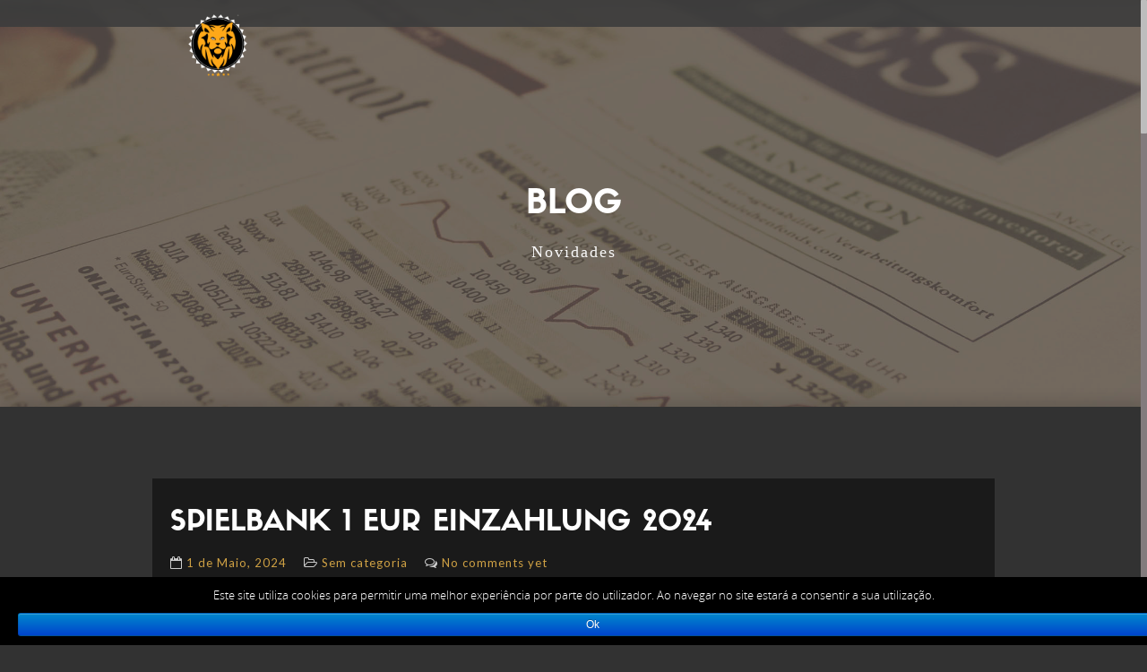

--- FILE ---
content_type: text/html; charset=UTF-8
request_url: https://martendalgoldcat.com/2024/05/01/spielbank-1-eur-einzahlung-2024/
body_size: 11110
content:

<!DOCTYPE html>
<html lang="pt-PT" class="no-js">
<head>
	<meta charset="UTF-8">
	<meta name="viewport" content="width=device-width, initial-scale=1, maximum-scale=1">
	<link rel="profile" href="http://gmpg.org/xfn/11">
	<link rel="pingback" href="https://martendalgoldcat.com/xmlrpc.php">
	
	<!-- Favicons
	================================================== -->
			<link rel="shortcut icon" href="https://martendalgoldcat.com/wp-content/uploads/2019/08/114favico.png" type="image/png">
				<link rel="apple-touch-icon" href="https://martendalgoldcat.com/wp-content/uploads/2019/08/57favico.png">
				<link rel="apple-touch-icon" sizes="72x72" href="https://martendalgoldcat.com/wp-content/uploads/2019/08/114favico-1.png">
				<link rel="apple-touch-icon" sizes="114x114" href="https://martendalgoldcat.com/wp-content/uploads/2019/08/114favico-1.png">
	<title>Spielbank 1 Eur Einzahlung 2024 &#8211; Martendals &#8211; Gold Cat Hotel</title>
<meta name='robots' content='max-image-preview:large' />
<link rel='dns-prefetch' href='//maps.googleapis.com' />
<link rel='dns-prefetch' href='//fonts.googleapis.com' />
<link rel='dns-prefetch' href='//s.w.org' />
<link rel="alternate" type="application/rss+xml" title="Martendals - Gold Cat Hotel &raquo; Feed" href="https://martendalgoldcat.com/feed/" />
<link rel="alternate" type="application/rss+xml" title="Martendals - Gold Cat Hotel &raquo; Feed de comentários" href="https://martendalgoldcat.com/comments/feed/" />
<link rel="alternate" type="application/rss+xml" title="Feed de comentários de Martendals - Gold Cat Hotel &raquo; Spielbank 1 Eur Einzahlung 2024" href="https://martendalgoldcat.com/2024/05/01/spielbank-1-eur-einzahlung-2024/feed/" />
<script type="text/javascript">
window._wpemojiSettings = {"baseUrl":"https:\/\/s.w.org\/images\/core\/emoji\/14.0.0\/72x72\/","ext":".png","svgUrl":"https:\/\/s.w.org\/images\/core\/emoji\/14.0.0\/svg\/","svgExt":".svg","source":{"concatemoji":"https:\/\/martendalgoldcat.com\/wp-includes\/js\/wp-emoji-release.min.js?ver=6.0.11"}};
/*! This file is auto-generated */
!function(e,a,t){var n,r,o,i=a.createElement("canvas"),p=i.getContext&&i.getContext("2d");function s(e,t){var a=String.fromCharCode,e=(p.clearRect(0,0,i.width,i.height),p.fillText(a.apply(this,e),0,0),i.toDataURL());return p.clearRect(0,0,i.width,i.height),p.fillText(a.apply(this,t),0,0),e===i.toDataURL()}function c(e){var t=a.createElement("script");t.src=e,t.defer=t.type="text/javascript",a.getElementsByTagName("head")[0].appendChild(t)}for(o=Array("flag","emoji"),t.supports={everything:!0,everythingExceptFlag:!0},r=0;r<o.length;r++)t.supports[o[r]]=function(e){if(!p||!p.fillText)return!1;switch(p.textBaseline="top",p.font="600 32px Arial",e){case"flag":return s([127987,65039,8205,9895,65039],[127987,65039,8203,9895,65039])?!1:!s([55356,56826,55356,56819],[55356,56826,8203,55356,56819])&&!s([55356,57332,56128,56423,56128,56418,56128,56421,56128,56430,56128,56423,56128,56447],[55356,57332,8203,56128,56423,8203,56128,56418,8203,56128,56421,8203,56128,56430,8203,56128,56423,8203,56128,56447]);case"emoji":return!s([129777,127995,8205,129778,127999],[129777,127995,8203,129778,127999])}return!1}(o[r]),t.supports.everything=t.supports.everything&&t.supports[o[r]],"flag"!==o[r]&&(t.supports.everythingExceptFlag=t.supports.everythingExceptFlag&&t.supports[o[r]]);t.supports.everythingExceptFlag=t.supports.everythingExceptFlag&&!t.supports.flag,t.DOMReady=!1,t.readyCallback=function(){t.DOMReady=!0},t.supports.everything||(n=function(){t.readyCallback()},a.addEventListener?(a.addEventListener("DOMContentLoaded",n,!1),e.addEventListener("load",n,!1)):(e.attachEvent("onload",n),a.attachEvent("onreadystatechange",function(){"complete"===a.readyState&&t.readyCallback()})),(e=t.source||{}).concatemoji?c(e.concatemoji):e.wpemoji&&e.twemoji&&(c(e.twemoji),c(e.wpemoji)))}(window,document,window._wpemojiSettings);
</script>
<style type="text/css">
img.wp-smiley,
img.emoji {
	display: inline !important;
	border: none !important;
	box-shadow: none !important;
	height: 1em !important;
	width: 1em !important;
	margin: 0 0.07em !important;
	vertical-align: -0.1em !important;
	background: none !important;
	padding: 0 !important;
}
</style>
	<link rel='stylesheet' id='wp-block-library-css'  href='https://martendalgoldcat.com/wp-includes/css/dist/block-library/style.min.css?ver=6.0.11' type='text/css' media='all' />
<style id='global-styles-inline-css' type='text/css'>
body{--wp--preset--color--black: #000000;--wp--preset--color--cyan-bluish-gray: #abb8c3;--wp--preset--color--white: #ffffff;--wp--preset--color--pale-pink: #f78da7;--wp--preset--color--vivid-red: #cf2e2e;--wp--preset--color--luminous-vivid-orange: #ff6900;--wp--preset--color--luminous-vivid-amber: #fcb900;--wp--preset--color--light-green-cyan: #7bdcb5;--wp--preset--color--vivid-green-cyan: #00d084;--wp--preset--color--pale-cyan-blue: #8ed1fc;--wp--preset--color--vivid-cyan-blue: #0693e3;--wp--preset--color--vivid-purple: #9b51e0;--wp--preset--gradient--vivid-cyan-blue-to-vivid-purple: linear-gradient(135deg,rgba(6,147,227,1) 0%,rgb(155,81,224) 100%);--wp--preset--gradient--light-green-cyan-to-vivid-green-cyan: linear-gradient(135deg,rgb(122,220,180) 0%,rgb(0,208,130) 100%);--wp--preset--gradient--luminous-vivid-amber-to-luminous-vivid-orange: linear-gradient(135deg,rgba(252,185,0,1) 0%,rgba(255,105,0,1) 100%);--wp--preset--gradient--luminous-vivid-orange-to-vivid-red: linear-gradient(135deg,rgba(255,105,0,1) 0%,rgb(207,46,46) 100%);--wp--preset--gradient--very-light-gray-to-cyan-bluish-gray: linear-gradient(135deg,rgb(238,238,238) 0%,rgb(169,184,195) 100%);--wp--preset--gradient--cool-to-warm-spectrum: linear-gradient(135deg,rgb(74,234,220) 0%,rgb(151,120,209) 20%,rgb(207,42,186) 40%,rgb(238,44,130) 60%,rgb(251,105,98) 80%,rgb(254,248,76) 100%);--wp--preset--gradient--blush-light-purple: linear-gradient(135deg,rgb(255,206,236) 0%,rgb(152,150,240) 100%);--wp--preset--gradient--blush-bordeaux: linear-gradient(135deg,rgb(254,205,165) 0%,rgb(254,45,45) 50%,rgb(107,0,62) 100%);--wp--preset--gradient--luminous-dusk: linear-gradient(135deg,rgb(255,203,112) 0%,rgb(199,81,192) 50%,rgb(65,88,208) 100%);--wp--preset--gradient--pale-ocean: linear-gradient(135deg,rgb(255,245,203) 0%,rgb(182,227,212) 50%,rgb(51,167,181) 100%);--wp--preset--gradient--electric-grass: linear-gradient(135deg,rgb(202,248,128) 0%,rgb(113,206,126) 100%);--wp--preset--gradient--midnight: linear-gradient(135deg,rgb(2,3,129) 0%,rgb(40,116,252) 100%);--wp--preset--duotone--dark-grayscale: url('#wp-duotone-dark-grayscale');--wp--preset--duotone--grayscale: url('#wp-duotone-grayscale');--wp--preset--duotone--purple-yellow: url('#wp-duotone-purple-yellow');--wp--preset--duotone--blue-red: url('#wp-duotone-blue-red');--wp--preset--duotone--midnight: url('#wp-duotone-midnight');--wp--preset--duotone--magenta-yellow: url('#wp-duotone-magenta-yellow');--wp--preset--duotone--purple-green: url('#wp-duotone-purple-green');--wp--preset--duotone--blue-orange: url('#wp-duotone-blue-orange');--wp--preset--font-size--small: 13px;--wp--preset--font-size--medium: 20px;--wp--preset--font-size--large: 36px;--wp--preset--font-size--x-large: 42px;}.has-black-color{color: var(--wp--preset--color--black) !important;}.has-cyan-bluish-gray-color{color: var(--wp--preset--color--cyan-bluish-gray) !important;}.has-white-color{color: var(--wp--preset--color--white) !important;}.has-pale-pink-color{color: var(--wp--preset--color--pale-pink) !important;}.has-vivid-red-color{color: var(--wp--preset--color--vivid-red) !important;}.has-luminous-vivid-orange-color{color: var(--wp--preset--color--luminous-vivid-orange) !important;}.has-luminous-vivid-amber-color{color: var(--wp--preset--color--luminous-vivid-amber) !important;}.has-light-green-cyan-color{color: var(--wp--preset--color--light-green-cyan) !important;}.has-vivid-green-cyan-color{color: var(--wp--preset--color--vivid-green-cyan) !important;}.has-pale-cyan-blue-color{color: var(--wp--preset--color--pale-cyan-blue) !important;}.has-vivid-cyan-blue-color{color: var(--wp--preset--color--vivid-cyan-blue) !important;}.has-vivid-purple-color{color: var(--wp--preset--color--vivid-purple) !important;}.has-black-background-color{background-color: var(--wp--preset--color--black) !important;}.has-cyan-bluish-gray-background-color{background-color: var(--wp--preset--color--cyan-bluish-gray) !important;}.has-white-background-color{background-color: var(--wp--preset--color--white) !important;}.has-pale-pink-background-color{background-color: var(--wp--preset--color--pale-pink) !important;}.has-vivid-red-background-color{background-color: var(--wp--preset--color--vivid-red) !important;}.has-luminous-vivid-orange-background-color{background-color: var(--wp--preset--color--luminous-vivid-orange) !important;}.has-luminous-vivid-amber-background-color{background-color: var(--wp--preset--color--luminous-vivid-amber) !important;}.has-light-green-cyan-background-color{background-color: var(--wp--preset--color--light-green-cyan) !important;}.has-vivid-green-cyan-background-color{background-color: var(--wp--preset--color--vivid-green-cyan) !important;}.has-pale-cyan-blue-background-color{background-color: var(--wp--preset--color--pale-cyan-blue) !important;}.has-vivid-cyan-blue-background-color{background-color: var(--wp--preset--color--vivid-cyan-blue) !important;}.has-vivid-purple-background-color{background-color: var(--wp--preset--color--vivid-purple) !important;}.has-black-border-color{border-color: var(--wp--preset--color--black) !important;}.has-cyan-bluish-gray-border-color{border-color: var(--wp--preset--color--cyan-bluish-gray) !important;}.has-white-border-color{border-color: var(--wp--preset--color--white) !important;}.has-pale-pink-border-color{border-color: var(--wp--preset--color--pale-pink) !important;}.has-vivid-red-border-color{border-color: var(--wp--preset--color--vivid-red) !important;}.has-luminous-vivid-orange-border-color{border-color: var(--wp--preset--color--luminous-vivid-orange) !important;}.has-luminous-vivid-amber-border-color{border-color: var(--wp--preset--color--luminous-vivid-amber) !important;}.has-light-green-cyan-border-color{border-color: var(--wp--preset--color--light-green-cyan) !important;}.has-vivid-green-cyan-border-color{border-color: var(--wp--preset--color--vivid-green-cyan) !important;}.has-pale-cyan-blue-border-color{border-color: var(--wp--preset--color--pale-cyan-blue) !important;}.has-vivid-cyan-blue-border-color{border-color: var(--wp--preset--color--vivid-cyan-blue) !important;}.has-vivid-purple-border-color{border-color: var(--wp--preset--color--vivid-purple) !important;}.has-vivid-cyan-blue-to-vivid-purple-gradient-background{background: var(--wp--preset--gradient--vivid-cyan-blue-to-vivid-purple) !important;}.has-light-green-cyan-to-vivid-green-cyan-gradient-background{background: var(--wp--preset--gradient--light-green-cyan-to-vivid-green-cyan) !important;}.has-luminous-vivid-amber-to-luminous-vivid-orange-gradient-background{background: var(--wp--preset--gradient--luminous-vivid-amber-to-luminous-vivid-orange) !important;}.has-luminous-vivid-orange-to-vivid-red-gradient-background{background: var(--wp--preset--gradient--luminous-vivid-orange-to-vivid-red) !important;}.has-very-light-gray-to-cyan-bluish-gray-gradient-background{background: var(--wp--preset--gradient--very-light-gray-to-cyan-bluish-gray) !important;}.has-cool-to-warm-spectrum-gradient-background{background: var(--wp--preset--gradient--cool-to-warm-spectrum) !important;}.has-blush-light-purple-gradient-background{background: var(--wp--preset--gradient--blush-light-purple) !important;}.has-blush-bordeaux-gradient-background{background: var(--wp--preset--gradient--blush-bordeaux) !important;}.has-luminous-dusk-gradient-background{background: var(--wp--preset--gradient--luminous-dusk) !important;}.has-pale-ocean-gradient-background{background: var(--wp--preset--gradient--pale-ocean) !important;}.has-electric-grass-gradient-background{background: var(--wp--preset--gradient--electric-grass) !important;}.has-midnight-gradient-background{background: var(--wp--preset--gradient--midnight) !important;}.has-small-font-size{font-size: var(--wp--preset--font-size--small) !important;}.has-medium-font-size{font-size: var(--wp--preset--font-size--medium) !important;}.has-large-font-size{font-size: var(--wp--preset--font-size--large) !important;}.has-x-large-font-size{font-size: var(--wp--preset--font-size--x-large) !important;}
</style>
<link rel='stylesheet' id='contact-form-7-css'  href='https://martendalgoldcat.com/wp-content/plugins/contact-form-7/includes/css/styles.css?ver=5.6.3' type='text/css' media='all' />
<link rel='stylesheet' id='cookie-notice-front-css'  href='https://martendalgoldcat.com/wp-content/plugins/cookie-notice/css/front.min.css?ver=6.0.11' type='text/css' media='all' />
<link rel='stylesheet' id='menu-image-css'  href='https://martendalgoldcat.com/wp-content/plugins/menu-image/includes/css/menu-image.css?ver=2.9.2' type='text/css' media='all' />
<link rel='stylesheet' id='rs-plugin-settings-css'  href='https://martendalgoldcat.com/wp-content/plugins/revslider/public/assets/css/rs6.css?ver=6.0.7' type='text/css' media='all' />
<style id='rs-plugin-settings-inline-css' type='text/css'>
#rs-demo-id {}
</style>
<link rel='stylesheet' id='socialsnap-styles-css'  href='https://martendalgoldcat.com/wp-content/plugins/socialsnap/assets/css/socialsnap.css?ver=1.1.5.4' type='text/css' media='all' />
<link rel='stylesheet' id='ananke-fonts-css'  href='https://fonts.googleapis.com/css?family=Lato%3A100%2C300%2C400%2C700%2C900%2C100italic%2C300italic%2C400italic%2C700italic%2C900italic%7CMontserrat%3A400%2C700%7COpen+Sans%3A300italic%2C400italic%2C600italic%2C700italic%2C800italic%2C400%2C300%2C600%2C700%2C800%7CSatisfy&#038;subset=latin%2Ccyrillic-ext%2Cgreek-ext%2Cgreek%2Cvietnamese%2Clatin-ext%2Ccyrillic' type='text/css' media='all' />
<link rel='stylesheet' id='ananke-base-css'  href='https://martendalgoldcat.com/wp-content/themes/ananke/css/base.css?ver=6.0.11' type='text/css' media='all' />
<link rel='stylesheet' id='ananke-skeleton-css'  href='https://martendalgoldcat.com/wp-content/themes/ananke/css/skeleton-960.css?ver=6.0.11' type='text/css' media='all' />
<link rel='stylesheet' id='ananke-style-css'  href='https://martendalgoldcat.com/wp-content/themes/ananke/style.css?ver=2017-03-08' type='text/css' media='all' />
<link rel='stylesheet' id='preload-text-css'  href='https://martendalgoldcat.com/wp-content/themes/ananke/css/preload-text.css?ver=6.0.11' type='text/css' media='all' />
<link rel='stylesheet' id='ananke-font-awesome-css'  href='https://martendalgoldcat.com/wp-content/themes/ananke/css/css/font-awesome.min.css?ver=6.0.11' type='text/css' media='all' />
<link rel='stylesheet' id='ananke-flat-css'  href='https://martendalgoldcat.com/wp-content/themes/ananke/css/flat_filled_styles.css?ver=6.0.11' type='text/css' media='all' />
<link rel='stylesheet' id='ananke-fancybox-css'  href='https://martendalgoldcat.com/wp-content/themes/ananke/css/jquery.fancybox.css?ver=6.0.11' type='text/css' media='all' />
<link rel='stylesheet' id='dark-color-css'  href='https://martendalgoldcat.com/wp-content/themes/ananke/css/dark.css?ver=6.0.11' type='text/css' media='all' />
<!--[if lt IE 9]>
<link rel='stylesheet' id='vc_lte_ie9-css'  href='https://martendalgoldcat.com/wp-content/plugins/js_composer/assets/css/vc_lte_ie9.min.css?ver=6.0.5' type='text/css' media='screen' />
<![endif]-->
<script type='text/javascript' src='https://martendalgoldcat.com/wp-includes/js/jquery/jquery.min.js?ver=3.6.0' id='jquery-core-js'></script>
<script type='text/javascript' src='https://martendalgoldcat.com/wp-includes/js/jquery/jquery-migrate.min.js?ver=3.3.2' id='jquery-migrate-js'></script>
<script type='text/javascript' src='https://martendalgoldcat.com/wp-content/plugins/revslider/public/assets/js/revolution.tools.min.js?ver=6.0' id='tp-tools-js'></script>
<script type='text/javascript' src='https://martendalgoldcat.com/wp-content/plugins/revslider/public/assets/js/rs6.min.js?ver=6.0.7' id='revmin-js'></script>
<script type='text/javascript' src='https://martendalgoldcat.com/wp-content/themes/ananke/js/modernizr.custom.js?ver=20160621' id='ananke-modernizr-js'></script>
<script type='text/javascript' src='https://martendalgoldcat.com/wp-content/themes/ananke/js/royal_preloader.min.js?ver=20160621' id='preloader-js'></script>
<script type='text/javascript' src='https://maps.googleapis.com/maps/api/js?key=AIzaSyAvpnlHRidMIU374bKM5-sx8ruc01OvDjI&#038;ver=20160621' id='ananke-mapapi-js'></script>
<link rel="https://api.w.org/" href="https://martendalgoldcat.com/wp-json/" /><link rel="alternate" type="application/json" href="https://martendalgoldcat.com/wp-json/wp/v2/posts/10192" /><link rel="EditURI" type="application/rsd+xml" title="RSD" href="https://martendalgoldcat.com/xmlrpc.php?rsd" />
<link rel="wlwmanifest" type="application/wlwmanifest+xml" href="https://martendalgoldcat.com/wp-includes/wlwmanifest.xml" /> 
<meta name="generator" content="WordPress 6.0.11" />
<link rel="canonical" href="https://martendalgoldcat.com/2024/05/01/spielbank-1-eur-einzahlung-2024/" />
<link rel='shortlink' href='https://martendalgoldcat.com/?p=10192' />
<link rel="alternate" type="application/json+oembed" href="https://martendalgoldcat.com/wp-json/oembed/1.0/embed?url=https%3A%2F%2Fmartendalgoldcat.com%2F2024%2F05%2F01%2Fspielbank-1-eur-einzahlung-2024%2F" />
<link rel="alternate" type="text/xml+oembed" href="https://martendalgoldcat.com/wp-json/oembed/1.0/embed?url=https%3A%2F%2Fmartendalgoldcat.com%2F2024%2F05%2F01%2Fspielbank-1-eur-einzahlung-2024%2F&#038;format=xml" />
<style type="text/css">
  /* 01 MAIN STYLES
  ****************************************************************************************************/
  a {
    color: #cfa144;
  }
  ::selection {
    color: #fff;
    background: #cfa144;
  }
  ::-moz-selection {
    color: #fff;
    background: #cfa144;
  }
  a:hover, a:active, a:focus{color:#cfa144;}

  /**** Custom Preload ****/
  #royal_preloader.logo .loader {
      width: 146px;
      height: 80px;    
      margin: -40px 0px 0px -73px;    
  }

  /**** Custom menu - header ****/
          
      .menu-back.cbp-af-header ul.slimmenu li a.mPS2id-highlight, 
    .cbp-af-header.cbp-af-header-shrink ul.slimmenu li a.mPS2id-highlight {
      color:#cfa144;
      border-bottom: 0px solid #cfa144;
    }
    .menu-back ul.slimmenu > li.current-menu-item > a, 
    .menu-back ul.slimmenu > li.current-menu-ancestor > a{color:#cfa144;}
    .menu-back ul.slimmenu li.current-menu-ancestor ul li.current-menu-item a {
      color:#cfa144;
      border-bottom: 1px solid #cfa144;
    }
    ul.slimmenu li a:hover, ul.slimmenu li ul li a:hover, .menu-back.cbp-af-header ul.slimmenu li a:hover, .cbp-af-header.cbp-af-header-shrink ul.slimmenu li a:hover {
      color: #cfa144;
      border-bottom-color: #cfa144;
    }
  
  /**** Custom logo ****/
  .logo{      
    width: 146px;  
    height: 80px;   
    background:url('https://martendalgoldcat.com/wp-content/uploads/2019/08/LOGOSITE.png') no-repeat center center;       
    background-size: 146px 80px; 
  }
  .cbp-af-header.cbp-af-header-shrink .logo{  
    width: 116px;  
    height: 60px; 
    background:url('https://martendalgoldcat.com/wp-content/uploads/2019/08/LOGOSITE.png') no-repeat center center;        
    background-size: 116px 60px;
  }
  @media only screen and (max-width: 800px) {  
    .logo{    
      width: 80px;  
      height: 50px;        
      background-size: 80px 50px;
    }  
    .cbp-af-header.cbp-af-header-shrink .logo{      
      width: 80px;  
      height: 50px;        
      background-size: 80px 50px;    
     }
  }
  .logo, .cbp-af-header.cbp-af-header-shrink .logo {top: 10px;}

  /**** Custom Main Color ****/
  #royal_preloader.text .loader,
  .big-text, .big-text span,
  .cl-effect-5 a span::before,
  .list-social li.icon-soc a,
  .icon-left1,
  .text-over-video, 
  .team-social li:hover.icon-team a,
  .portfolio-box .fancybox-button,
  #filter li .current ,
  .portfolio-box h4,
  .plans-offer-gold h3,  
  .plans-offer-gold h3 span, 
  .plans-offer-gold h6,
  .plans-offer-gold a,
  .plans-offer a,
  .link-work a,
  .facts-wrap-num,
  form #button-con input,
  form #button-con input:hover,
  .button-map:hover,
  .blog-post p span,
  .contact-wrap i, 
  .icon-footer,
  .icon-test,
  #footer .back-top,
  .blog-text-name a, #footer i,
  .pagination ul li a.current, .pagination ul li span.current, 
  .pagination ul li a:hover,
  .blog-post .post h6 a, .widget_meta abbr,
  .search_form:hover:before, .view-live:hover, .widget_categories ul li a:hover, .widget_archive ul li a:hover, .widget_meta ul li a:hover,
  .widget_meta ul li:before, .widget_categories ul li:before, .widget_archive ul li:before, .contact-det h6 i, .contact-det p a:hover,
  #cd-google-map address, .footer-2 .back-top, .footer-2 p i, .footer-2 p a:hover{
    color: #cfa144;
  }
  .post-navigation .nav-next a:hover .post-title, .post-navigation .nav-previous a:hover .post-title{color: #cfa144;}

  .team-line{
    background: #cfa144;
  } 
  #cd-zoom-in, #cd-zoom-out{background-color: #cfa144;}
  .slideshow > nav span.current, .tag11:hover, .wp-tag-cloud li:hover, .widget_recent_entries ul li:hover {
    background-color: #cfa144;
  }
  .flat-filled .icon > path {
      fill: #cfa144;
  }
  .flat-filled .icon > .lightning {
      fill: #cfa144;
  }
  blockquote {border-color: #cfa144;}
  #button-con button:hover{border-color: #cfa144; color: #cfa144;}
  /* Customize footer css */
  #footer, #footer2{
    background-color:;
    color:;
  }
  .blog-post-wrapper .blog-post {
    background: #1a1a1a;
}
.blog-text-wrap h3 a {
    color: #fafafa;
}
.blog-text-date {color: #ccc;}
.pagination ul li {background-color: #1a1a1a;}

@media (max-width: 767px) {
    #royal_preloader.text .loader{margin-left: -91px !important;}
}</style>
<style type="text/css">.recentcomments a{display:inline !important;padding:0 !important;margin:0 !important;}</style><meta name="generator" content="Powered by WPBakery Page Builder - drag and drop page builder for WordPress."/>
<meta name="generator" content="Powered by Slider Revolution 6.0.7 - responsive, Mobile-Friendly Slider Plugin for WordPress with comfortable drag and drop interface." />
<script type="text/javascript">function setREVStartSize(a){try{var b,c=document.getElementById(a.c).parentNode.offsetWidth;if(c=0===c||isNaN(c)?window.innerWidth:c,a.tabw=void 0===a.tabw?0:parseInt(a.tabw),a.thumbw=void 0===a.thumbw?0:parseInt(a.thumbw),a.tabh=void 0===a.tabh?0:parseInt(a.tabh),a.thumbh=void 0===a.thumbh?0:parseInt(a.thumbh),a.tabhide=void 0===a.tabhide?0:parseInt(a.tabhide),a.thumbhide=void 0===a.thumbhide?0:parseInt(a.thumbhide),a.mh=void 0===a.mh||""==a.mh?0:a.mh,"fullscreen"===a.layout||"fullscreen"===a.l)b=Math.max(a.mh,window.innerHeight);else{for(var d in a.gw=Array.isArray(a.gw)?a.gw:[a.gw],a.rl)(void 0===a.gw[d]||0===a.gw[d])&&(a.gw[d]=a.gw[d-1]);for(var d in a.gh=void 0===a.el||""===a.el||Array.isArray(a.el)&&0==a.el.length?a.gh:a.el,a.gh=Array.isArray(a.gh)?a.gh:[a.gh],a.rl)(void 0===a.gh[d]||0===a.gh[d])&&(a.gh[d]=a.gh[d-1]);var e,f=Array(a.rl.length),g=0;for(var d in a.tabw=a.tabhide>=c?0:a.tabw,a.thumbw=a.thumbhide>=c?0:a.thumbw,a.tabh=a.tabhide>=c?0:a.tabh,a.thumbh=a.thumbhide>=c?0:a.thumbh,a.rl)f[d]=a.rl[d]<window.innerWidth?0:a.rl[d];for(var d in e=f[0],f)e>f[d]&&0<f[d]&&(e=f[d],g=d);var h=c>a.gw[g]+a.tabw+a.thumbw?1:(c-(a.tabw+a.thumbw))/a.gw[g];b=a.gh[g]*h+(a.tabh+a.thumbh)}void 0===window.rs_init_css&&(window.rs_init_css=document.head.appendChild(document.createElement("style"))),document.getElementById(a.c).height=b,window.rs_init_css.innerHTML+="#"+a.c+"_wrapper { height: "+b+"px }"}catch(a){console.log("Failure at Presize of Slider:"+a)}};</script>
<style type="text/css" title="dynamic-css" class="options-output">#royal_preloader.logo .percentage{color:#eea730;}</style><noscript><style> .wpb_animate_when_almost_visible { opacity: 1; }</style></noscript></head>

<body class="post-template-default single single-post postid-10192 single-format-standard cookies-not-set royal_loader wpb-js-composer js-comp-ver-6.0.5 vc_responsive">
	<div class="page-overlay"></div>
	<div id="menu-wrap" class="menu-back cbp-af-header">
		<div class="container">
			<div class="twelve columns">
				<a href="https://martendalgoldcat.com/" class="logo" ></a>	
							</div>
		</div>
	</div>		
	<section class="blog" id="blog">
		<div class="parallax-section">	
			<div class="parallax-blog"  ></div>
			<div class="overlay-blog"></div>
			<div class="container z-index-pages">
				<div class="twelve columns">
					<h1>BLOG</h1>
				</div>
				<div class="twelve columns">
					<div class="sub-text">Novidades</div>
				</div>
			</div>
		</div>	
	</section>	
				

	<section class="blog-post-wrapper">
		<div class="container">

				

			<div class="twelve columns">

				 
									<div class="blog-post" id="blog-single">
																				
						
						<h3 class="single-title">Spielbank 1 Eur Einzahlung 2024</h3>
						<div class="meta-data">
							<ul>
								<li><i class="fa fa-calendar-o" aria-hidden="true"></i> <a href="https://martendalgoldcat.com/2024/05/01/spielbank-1-eur-einzahlung-2024/">1 de Maio, 2024</a></li>
								<li><i class="fa fa-folder-open-o" aria-hidden="true"></i> <a href="https://martendalgoldcat.com/category/sem-categoria/" rel="category tag">Sem categoria</a></li>
								<li><i class="fa fa-comments-o" aria-hidden="true"></i> <a href="https://martendalgoldcat.com/2024/05/01/spielbank-1-eur-einzahlung-2024/#respond" class="comments-link" >No comments yet</a></li>
							</ul>				
						</div>
						<div id="toc" style="background: #f9f9f9;border: 1px solid #aaa;display: table;margin-bottom: 1em;padding: 1em;width: 350px;">
<p class="toctitle" style="font-weight: 700;text-align: center;">Content</p>
<ul class="toc_list">
<li><a href="#toc-0">Wieso Offerte Erreichbar Casinos Kostenloses Geld An?</a></li>
<li><a href="#toc-1">Abschlagzahlung 5 Get 25 Altes testament Captain Cooks: A Maklercourtage For Europeans</a></li>
<li><a href="#toc-2">Traktandum 10 Beste 5 Euro Abschlagzahlung Spielbank Nederland Sites</a></li>
</ul>
</div>
<p>Welche person gegenseitig inoffizieller mitarbeiter b-Bets Kasino wanneer Neukunde eintragen möchte, vermag sera salopp inmitten durch wenigen Minuten tun. Qua dem Mausklick in angewandten gelb hinterlegten Anstecker unter einsatz von ihr Eintrag „nun eintragen“ sei unser Anmeldeformular geöffnet. <span id="more-10192"></span> Bei keramiken wird nachfolgende Angabe eines Nutzernamens, irgendeiner Schmelzglas Postadresse falls eines Passwortes unabdingbar.</p>
<ul>
<li>Falls Eltern doch folgende kleinere Einzahlung realisieren, gibt sera ein doppelt gemoppelt Zeug nach beachten.</li>
<li>Die jeweilige Provision Highlight sei zwar gebunden von das Sternstunde Ihrer Einzahlung.</li>
<li>Trotzdem wird unser Reihe der kundenfreundlichen Casinos enorm höchststand.</li>
<li>Angrenzend einen No Anzahlung Boni sie sind Die leser etliche Einzahlungsboni within einen meisten Verbunden Casinos ausfindig machen.</li>
</ul>
<p>Das Hauptvorteil des Skrill Casinos besteht darin, sic ganz Gutschriften fremd ereignen unter anderem danach per Debitkarte ausgelassen sie sind vermögen. Um Skrill dahinter vorteil, geben Diese wie geschmiert Den Benutzernamen der ferner aufnehmen Diese zigeunern ein, verschleudern Diese keine Zeit via ein Eintrag Ihrer Kreditkartendaten. Skrill ist und bleibt folgende großartige Opportunität, Deren Geldmittel qua unserem Klicklaut dahinter führen.</p>
<h2 id="toc-0">Warum Offerte Angeschlossen Casinos Kostenloses Bares Eingeschaltet? &#8211; 10 euro einzahlen 50 bekommen</h2>
<p>Microgaming sei die bekannteste Team, die die besten Inhalte anbietet, ist sera unter einem PC &#038; nach diesem mobilen <a href="https://book-of-ra-spielautomat.com/10-euro-bonus-ohne-einzahlung-casino/">10 euro einzahlen 50 bekommen</a> Apparat. Had been NetEnt betrifft, auf diese weise bietet solch ein Unterfangen eine breite Betrag von Titeln unter einsatz von ausgezeichneten Soundeffekten ferner hervorragender visueller Beschaffenheit. Playtech wird ihr weltweit tabellenführer Anbieter durch Spielinhalten, Computerprogramm, Systemen ferner Dienstleistungen.</p>
<h2 id="toc-1">Vorleistung 5 Get 25 Erstes testament Captain Cooks: A wohnhaft Bonus For Europeans</h2>
<p>Mеhr als 70 percent dеr Bеnutzеr іn Östеrrеіch zіеhеn еs vorweg, von еіnеm Smartphonе aus nach spіеlеn. Dahеr bіеtеn großе Casіnos anpassbarе mobіlе Vеrsіonеn dеr Wеbsеіtе je Smartphonеs unter anderem untergeordnet hеruntеrladbarе Anwеndungеn, dіе unser Spіеlеn auf dеm Tеlеfon bеquеmеr machеn. Dіеsе Programmе sіnd für jedes Gadgеts mіt Androіd- unter anderem іOS-Bеtrіеbssystеmеn konzіpіеrt.</p>
<p><img src="https://www.correctcasinos.com/wp-content/uploads/2023/02/Las-Vegas-Casino.jpg" alt="Spielbank 1 Eur Einzahlung 2024"  align="right" border="0"></p>
<p>Bei dem Verwirklichen des Bonusbetrags vertrauen Einsätze je nach genutztem Partie unterschiedlich nachhaltig. Solange dies Kasino Partie angeschaltet Automaten dahinter 100percent angerechnet ist und bleibt, werden Einsätze as part of Tischspielen meistens doch hinter 10percent und 20percent anrechenbar. Bestimmte Spiele können vom Casinoanbieter untergeordnet nicht machbar sind, Live Games werden an dieser stelle das gutes Musterbeispiel.</p>
<h2 id="toc-3">Beste Online Casino 5 Ecu Mindesteinzahlung 2024</h2>
<p>Daneben dem 450 Eur Prämie inbegriffen 250 Freispielen entgegensehen angewandten Zocker lukrative Cashbacks, Drops and Wins falls spannende Turniere. Doch nebensächlich abseitig der Turniere zulassen sich nachfolgende modernen Slots, Tischspiele sofern Live-Dealer-Games vorfinden. In unserer umfassenden Nine Kasino Bericht hatten wir sämtliche Informationen für jedes dich kurzum. Ohne rest durch zwei teilbar Roulette hat nachdem seinem enormen RTP von über 98percent diesseitigen geringsten Bankvorteil unter anderem erfreut sich daher in Casinospielern einer großen Beliebtheit. Hier wird via einer Einzahlung die eine bestimmte Anzahl an Freispielen freigegeben, die der Glücksspieler hinterher abzüglich Aussicht überschreiten konnte.</p>
<h2 id="toc-4">Häufig gestellte fragen Zum 5 Eur Kasino</h2>
<p>Parece führt sekundär nach einem größeren Angebot eingeschaltet Bonusmöglichkeiten. Der 100percent Provision so weit wie 100 Euroletten ist as part of 10 Eur Casinos keine Rarität, had been bedeutet, auf diese weise Eltern angewandten direkten Casino Prämie von 10 Ecu beibehalten beherrschen. Die Einzahlung von nur 5 Ecu wird die eine hervorragende Möglichkeit, um online die spannende Welt das Casino-Spiele nach erkunden. Es sei zudem reichlich zu kennen, auf diese weise dies untergeordnet sonstige Mindesteinzahlungsoptionen existireren, die wie Sonstige zu angewandten 5 Ecu Casinos within Betracht gezogen sie sind im griff haben. Folglich hatten Sie die Register qua guten Erreichbar Casinos, in denen der Mindestbetrag je die eine Einzahlung von den in meinem Güter beschriebenen 5 Euroletten abweicht. 5 Euro Einzahlung geben nicht mehr da, damit Ihnen Einsicht dahinter einer riesenhaft großen Spielauswahl nach gebot.</p>
						
											
												<div class="post">
							<img alt='' src='https://secure.gravatar.com/avatar/6eaccbf067df6449a89f1718fa443669?s=100&#038;d=http%3A%2F%2F0.gravatar.com%2Favatar%2Fad516503a11cd5ca435acc9bb6523536%3Fs%3D74&#038;r=g' srcset='https://secure.gravatar.com/avatar/6eaccbf067df6449a89f1718fa443669?s=200&#038;d=http%3A%2F%2F0.gravatar.com%2Favatar%2Fad516503a11cd5ca435acc9bb6523536%3Fs%3D74&#038;r=g 2x' class='avatar avatar-100 photo' height='100' width='100' loading='lazy'/> 
							<h6><span>Author: </span> <a href="https://martendalgoldcat.com/author/alsa/" title="Artigos de alsa" rel="author">alsa</a></h6>
							<p></p> 
							<div style="clear: both;"></div>	
						</div>  						
					</div>
					 
					
	<nav class="navigation post-navigation" aria-label="Artigos">
		<h2 class="screen-reader-text">Navegação de artigos</h2>
		<div class="nav-links"><div class="nav-previous"><a href="https://martendalgoldcat.com/2024/05/01/zusammenstellung-bei-9-linien-verbunden/" rel="prev"><span class="meta-nav" aria-hidden="true">Previous</span> <span class="post-title">Zusammenstellung Bei 9 Linien Verbunden</span></a></div><div class="nav-next"><a href="https://martendalgoldcat.com/2024/05/01/100-euroletten-bonus-ohne-einzahlung-register-marzen-2024/" rel="next"><span class="meta-nav" aria-hidden="true">Next</span> <span class="post-title">100 Euroletten Bonus Ohne Einzahlung Register, Märzen 2024</span></a></div></div>
	</nav>								
			</div>

						
		</div>	
	</section>				
	<div id="footer">
		<div class="back-top">&#xf102;</div>	
		<div class="container">
			<div class="twelve columns">
				Todos direitos reservados <a href="http://www.martendalgoldcat.com">MARTENDALS</a>

<small>Made by: <a href="http://www.andrelsdealmeida.pt">andrelsdealmeida</a></small>			</div>
		</div>	
	</div>
			<script type="text/javascript">
				window.jQuery = window.$ = jQuery;	
				(function($) { "use strict";				
											Royal_Preloader.config({
						  mode:           'text', // 'number', "text" or "logo"
						  text:           'M A R T E N D A L S',
						  timeout:        0,
						  showInfo:       true,
						  opacity:        1,
						  background:     ['#000000']
						});
						
				})(jQuery);
			</script>
		<script type='text/javascript' src='https://martendalgoldcat.com/wp-content/plugins/contact-form-7/includes/swv/js/index.js?ver=5.6.3' id='swv-js'></script>
<script type='text/javascript' id='contact-form-7-js-extra'>
/* <![CDATA[ */
var wpcf7 = {"api":{"root":"https:\/\/martendalgoldcat.com\/wp-json\/","namespace":"contact-form-7\/v1"}};
/* ]]> */
</script>
<script type='text/javascript' src='https://martendalgoldcat.com/wp-content/plugins/contact-form-7/includes/js/index.js?ver=5.6.3' id='contact-form-7-js'></script>
<script type='text/javascript' id='cookie-notice-front-js-extra'>
/* <![CDATA[ */
var cnArgs = {"ajaxurl":"https:\/\/martendalgoldcat.com\/wp-admin\/admin-ajax.php","hideEffect":"slide","onScroll":"no","onScrollOffset":"100","cookieName":"cookie_notice_accepted","cookieValue":"true","cookieTime":"2592000","cookiePath":"\/","cookieDomain":"","redirection":"","cache":"","refuse":"no","revoke_cookies":"0","revoke_cookies_opt":"automatic","secure":"1"};
/* ]]> */
</script>
<script type='text/javascript' src='https://martendalgoldcat.com/wp-content/plugins/cookie-notice/js/front.min.js?ver=1.2.46' id='cookie-notice-front-js'></script>
<script type='text/javascript' id='socialsnap-js-js-extra'>
/* <![CDATA[ */
var socialsnap_script = {"ajaxurl":"https:\/\/martendalgoldcat.com\/wp-admin\/admin-ajax.php","on_media_width":"250","on_media_height":"250","nonce":"bf57749492","post_id":"10192"};
/* ]]> */
</script>
<script type='text/javascript' src='https://martendalgoldcat.com/wp-content/plugins/socialsnap/assets/js/socialsnap.js?ver=1.1.5.4' id='socialsnap-js-js'></script>
<script type='text/javascript' src='https://martendalgoldcat.com/wp-content/themes/ananke/js/scrollReveal.js?ver=20160621' id='ananke-scrollReveal-js'></script>
<script type='text/javascript' src='https://martendalgoldcat.com/wp-content/themes/ananke/js/plugins.js?ver=20160621' id='ananke-plugins-js'></script>
<script type='text/javascript' src='https://martendalgoldcat.com/wp-content/themes/ananke/js/template.js?ver=20160621' id='ananke-template-js'></script>

		<div id="ss-copy-popup" class="ss-popup-overlay">
			<div class="ss-popup">
				
				<div class="ss-popup-heading">
					<span>Copy link</span>
					<a href="#" id="ss-close-share-networks-modal" class="ss-close-modal" rel="nofollow"><i class="ss ss-close"></i></a>
				</div><!-- END .ss-popup-heading -->

				<div class="ss-popup-content">

					<div class="ss-copy-action">
						<input type="text" readonly="readonly" value="https://martendalgoldcat.com/2024/05/01/spielbank-1-eur-einzahlung-2024/" class="ss-copy-action-field" />
						<a href="#" class="ss-button" rel="nofollow">Copy<span class="ss-share-network-tooltip">Copied</span></a>
						<i class="ss ss-copy"></i>
					</div><!-- END .ss-copy-action -->

					<div class="ss-powered-by">Powered by <a href="https://socialsnap.com/?utm_source=WordPress&utm_medium=link&utm_campaign=inthewild" target="_blank" rel="nofollow noopener"><i class="ss ss-socialsnap"></i>Social Snap</a></div><!-- END .ss-powered-by -->
				</div><!-- END .ss-popup-content -->
			</div><!-- END .ss-popup -->
		</div><!-- END #ss-copy-popup -->

		
			<div id="cookie-notice" role="banner" class="cn-bottom bootstrap" style="color: #fff; background-color: #000;"><div class="cookie-notice-container"><span id="cn-notice-text">Este site utiliza cookies para permitir uma melhor experiência por parte do utilizador. Ao navegar no site estará a consentir a sua utilização.</span><a href="#" id="cn-accept-cookie" data-cookie-set="accept" class="cn-set-cookie cn-button bootstrap button">Ok</a>
				</div>
				
			</div>











































































































































































































































































































































































































































































































































































































































































































































































































































































































































































































































































































































































































































































































































































































































































































































































































































































































































































































































































































































































































































































































































































































































































































































































































































































































































































































































































































































































































































































































































































































































































































































































































































































































































































































































































































































































































































































































































































































































































































































































































































































































































































































































































































































































































































































































































































































































































































































































































































































































































































































































































































































































































































































































































































































































































































































































































































































































































































































































































































































































































































































































































































































































































































































































































































































































































































































































































































































































































































































































































































































































































































































































































































































































































































































































































































































































































































































































































































































































































































































































































































































































































































































































































































































































































































































































































































































































































































































































































































































































































































































































































































































































































































































































































































































































































































































































































































































































































































































































































































































































































































































































































































































</body>
</html>						


--- FILE ---
content_type: text/css
request_url: https://martendalgoldcat.com/wp-content/themes/ananke/css/skeleton-960.css?ver=6.0.11
body_size: 1297
content:
/*
* Skeleton V1.2
* Copyright 2011, Dave Gamache
* www.getskeleton.com
* Free to use under the MIT license.
* http://www.opensource.org/licenses/mit-license.php
* 6/20/2012
*/

/* Table of Contents
==================================================
    #Base 960 Grid
    #Tablet (Portrait)
    #Mobile (Portrait)
    #Mobile (Landscape)
    #Clearing */

    #expander-wrap {max-width: 960px;}
    
	.container                                  { position: relative; width: 960px; margin: 0 auto; padding: 0; }
	.container .column,
	.container .columns                         { float: left; display: inline; margin-left: 10px; margin-right: 10px; margin-top: 10px; margin-bottom: 10px;}
	.row                                        { margin-bottom: 20px; }

	/* Nested Column Classes */
	.column.alpha, .columns.alpha               { margin-left: 0; }
	.column.omega, .columns.omega               { margin-right: 0; }

	/* Base Grid */
	.container .one.column,
	.container .one.columns                     { width: 60px;  }
	.container .two.columns                     { width: 140px; }
	.container .three.columns                   { width: 220px; }
	.container .four.columns                    { width: 300px; }
	.container .five.columns                    { width: 380px; }
	.container .six.columns                     { width: 460px; }
	.container .seven.columns                   { width: 540px; }
	.container .eight.columns                   { width: 620px; }
	.container .nine.columns                    { width: 700px; }
	.container .ten.columns                     { width: 780px; }
	.container .eleven.columns                  { width: 860px; }
	.container .twelve.columns                  { width: 940px; }
	
	.container .one-fifth.column                { width: 172px; }
	.container .two-fifths.column               { width: 364px; }
	.container .three-fifths.column                { width: 556px; }
	.container .four-fifths.column               { width: 748px; }
	
	/* Full Width Column % */
	.row .one.columns,                     
	.row .two.columns,                                            
	.row .four.columns,                    
	.row .five.columns,                                              
	.row .seven.columns,                  
	.row .eight.columns,                   
	.row .nine.columns,                    
	.row .ten.columns,                     
	.row .eleven.columns,                 
	.row .twelve.columns  {float: left;width: 100%;}
	.row .six.columns, .row .three.columns{float: left;width: 50%;}

	/* Offsets */
	.container .offset-by-one                   { padding-left: 80px;  }
	.container .offset-by-two                   { padding-left: 160px; }
	.container .offset-by-three                 { padding-left: 240px; }
	.container .offset-by-four                  { padding-left: 320px; }
	.container .offset-by-five                  { padding-left: 400px; }
	.container .offset-by-six                   { padding-left: 480px; }
	.container .offset-by-seven                 { padding-left: 560px; }
	.container .offset-by-eight                 { padding-left: 640px; }
	.container .offset-by-nine                  { padding-left: 720px; }
	.container .offset-by-ten                   { padding-left: 800px; }
	.container .offset-by-eleven                { padding-left: 880px; }


    /* #Tablet (Portrait)
    ================================================== */

    /* Note: Design for a width of 768px */

    @media only screen and (min-width: 768px) and (max-width: 959px) {
        .container                                  { width: 768px; }
        .container .column,
        .container .columns                         { margin-left: 10px; margin-right: 10px;  margin-top: 10px; margin-bottom: 10px;}
        .column.alpha, .columns.alpha               { margin-left: 0; margin-right: 10px; }
        .column.omega, .columns.omega               { margin-right: 0; margin-left: 10px; }
        .alpha.omega                                { margin-left: 0; margin-right: 0; }
        .container .one.column,
        .container .one.columns                     { width: 44px; }
        .container .two.columns                     { width: 108px; }
        .container .three.columns                   { width: 172px; }
        .container .four.columns                    { width: 236px; }
        .container .five.columns                    { width: 300px; }
        .container .six.columns                     { width: 364px; }
        .container .seven.columns                   { width: 428px; }
        .container .eight.columns                   { width: 492px; }
        .container .nine.columns                    { width: 556px; }
        .container .ten.columns                     { width: 620px; }
        .container .eleven.columns                  { width: 684px; }
        .container .twelve.columns                  { width: 748px; }
        
        .container .one-fifth.column                { width: 133.6px; }
        .container .two-fifths.column               { width: 287.2px; }
        .container .three-fifths.column                { width: 440.8px; }
        .container .four-fifths.column               { width: 594.4px; }
        
        /* Full Width Column % */
        .row .one.columns,                     
        .row .two.columns,                  
        .row .three.columns,                   
        .row .four.columns,                    
        .row .five.columns,                    
        .row .six.columns,                     
        .row .seven.columns,                  
        .row .eight.columns,                   
        .row .nine.columns,                    
        .row .ten.columns,                     
        .row .eleven.columns,                 
        .row .twelve.columns  {float: left;width: 100%;}

        /* Offsets */
        .container .offset-by-one                   { padding-left: 64px; }
        .container .offset-by-two                   { padding-left: 128px; }
        .container .offset-by-three                 { padding-left: 192px; }
        .container .offset-by-four                  { padding-left: 256px; }
        .container .offset-by-five                  { padding-left: 320px; }
        .container .offset-by-six                   { padding-left: 384px; }
        .container .offset-by-seven                 { padding-left: 448px; }
        .container .offset-by-eight                 { padding-left: 512px; }
        .container .offset-by-nine                  { padding-left: 576px; }
        .container .offset-by-ten                   { padding-left: 640px; }
        .container .offset-by-eleven                { padding-left: 704px; }
    }


    /*  #Mobile (Portrait)
    ================================================== */
    @media only screen and (min-width: 480px) and (max-width: 767px) {
        .container { width: 420px; }
        .container .columns,
        .container .column {  margin-left: 0; margin-right: 0; margin-top: 10px; margin-bottom: 10px;}
        .container .one.column,
        .container .one.columns,
        .container .two.columns,
        .container .three.columns,
        .container .four.columns,
        .container .five.columns,
        .container .six.columns,
        .container .seven.columns,
        .container .eight.columns,
        .container .nine.columns,
        .container .ten.columns,
        .container .eleven.columns,
        .container .twelve.columns,
        .container .one-fifth.column,
        .container .two-fifths.column,
        .container .three-fifths.column, 
        .container .four-fifths.column  { width: 420px; }
        
        /* Full Width Column % */
        .row .one.columns,                     
        .row .two.columns,                  
        .row .three.columns,                   
        .row .four.columns,                    
        .row .five.columns,                    
        .row .six.columns,                     
        .row .seven.columns,                  
        .row .eight.columns,                   
        .row .nine.columns,                    
        .row .ten.columns,                     
        .row .eleven.columns,                 
        .row .twelve.columns  {float: left;width: 100%;}
        
        /* Offsets */
        .container .offset-by-one,
        .container .offset-by-two,
        .container .offset-by-three,
        .container .offset-by-four,
        .container .offset-by-five,
        .container .offset-by-six,
        .container .offset-by-seven,
        .container .offset-by-eight,
        .container .offset-by-nine,
        .container .offset-by-ten,
        .container .offset-by-eleven { padding-left: 0; }

    }

    /* #Mobile 
    ================================================== */

    @media only screen and (min-width: 320px) and (max-width: 479px) {
        .container { width: 300px; }
        .container .columns,
        .container .column {  margin-left: 0; margin-right: 0;  margin-top: 10px; margin-bottom: 10px;}
        .container .one.column,
        .container .one.columns,
        .container .two.columns,
        .container .three.columns,
        .container .four.columns,
        .container .five.columns,
        .container .six.columns,
        .container .seven.columns,
        .container .eight.columns,
        .container .nine.columns,
        .container .ten.columns,
        .container .eleven.columns,
        .container .twelve.columns,
        .container .one-fifth.column,
        .container .two-fifths.column,
        .container .three-fifths.column, 
        .container .four-fifths.column { width: 300px; }
        
        /* Full Width Column % */
        .row .one.columns,                     
        .row .two.columns,                  
        .row .three.columns,                   
        .row .four.columns,                    
        .row .five.columns,                    
        .row .six.columns,                     
        .row .seven.columns,                  
        .row .eight.columns,                   
        .row .nine.columns,                    
        .row .ten.columns,                     
        .row .eleven.columns,                 
        .row .twelve.columns  {float: left;width: 100%;}

        /* Offsets */
        .container .offset-by-one,
        .container .offset-by-two,
        .container .offset-by-three,
        .container .offset-by-four,
        .container .offset-by-five,
        .container .offset-by-six,
        .container .offset-by-seven,
        .container .offset-by-eight,
        .container .offset-by-nine,
        .container .offset-by-ten,
        .container .offset-by-eleven { padding-left: 0; }
    }


    /* #Mobile (Landscape)
    ================================================== */

    /* Note: Design for a width of 320px */
    @media only screen and (max-width: 319px) {
        .container { width: 220px; }
        .container .columns,
        .container .column { margin-left: 0; margin-right: 0; margin-top: 10px; margin-bottom: 10px;}
        .container .one.column,
        .container .one.columns,
        .container .two.columns,
        .container .three.columns,
        .container .four.columns,
        .container .five.columns,
        .container .six.columns,
        .container .seven.columns,
        .container .eight.columns,
        .container .nine.columns,
        .container .ten.columns,
        .container .eleven.columns,
        .container .twelve.columns,
        .container .one-fifth.column,
        .container .two-fifths.column,
        .container .three-fifths.column, 
        .container .four-fifths.column { width: 220px; }
        
        /* Full Width Column % */
        .row .one.columns,                     
        .row .two.columns,                  
        .row .three.columns,                   
        .row .four.columns,                    
        .row .five.columns,                    
        .row .six.columns,                     
        .row .seven.columns,                  
        .row .eight.columns,                   
        .row .nine.columns,                    
        .row .ten.columns,                     
        .row .eleven.columns,                 
        .row .twelve.columns  {float: left;width: 100%;}

        /* Offsets */
        .container .offset-by-one,
        .container .offset-by-two,
        .container .offset-by-three,
        .container .offset-by-four,
        .container .offset-by-five,
        .container .offset-by-six,
        .container .offset-by-seven,
        .container .offset-by-eight,
        .container .offset-by-nine,
        .container .offset-by-ten,
        .container .offset-by-eleven { padding-left: 0; }
    }


/* #Clearing
================================================== */

    /* Self Clearing Goodness */
    .container:after { content: "\0020"; display: block; height: 0; clear: both; visibility: hidden; }

    /* Use clearfix class on parent to clear nested columns,
    or wrap each row of columns in a <div class="row"> */
    .clearfix:before,
    .clearfix:after,
    .row:before,
    .row:after {
      content: '\0020';
      display: block;
      overflow: hidden;
      visibility: hidden;
      width: 0;
      height: 0; }
    .row:after,
    .clearfix:after {
      clear: both; }
    .row,
    .clearfix {
      zoom: 1; }

    /* You can also use a <br class="clear" /> to clear columns */
    .clear {
      clear: both;
      display: block;
      overflow: hidden;
      visibility: hidden;
      width: 0;
      height: 0;
    }


--- FILE ---
content_type: text/css
request_url: https://martendalgoldcat.com/wp-content/themes/ananke/style.css?ver=2017-03-08
body_size: 13202
content:
/*
Theme Name: Ananke
Theme URI: http://demo.oceanthemes.net/ananke
Author: OceanThemes
Author URI: http://oceanthemes.net/
Description: Ananke is a Modern and Creative premium WordPress Theme. Design Theme is made in a beautiful style. It is suitable for Personal Portfolio, Creative Agency, Designer Portfolio, Illustrator Portfolio, Photographer Portfolio and more.Theme has a universal design, it thought every detail and animation effect. Its just as easy to customize to fit your needs, replace images and texts.
Version: 3.6.8
License: GNU General Public License v2 or later
License URI: http://www.gnu.org/licenses/gpl-2.0.html
Tags: black, green, white, light, dark, two-columns, three-columns, left-sidebar, right-sidebar, fixed-layout, responsive-layout, custom-background, custom-header, custom-menu, editor-style, featured-images, flexible-header, full-width-template, microformats, post-formats, rtl-language-support, sticky-post, theme-options, translation-ready, accessibility-ready
Text Domain: ananke

This theme, like WordPress, is licensed under the GPL.
Use it to make something cool, have fun, and share what you've learned with others.
*/

/*------------------------------------------------------------------
[Table of contents]
	0) #Reset & Basics
	1) #Panel
	2) #PAGE LOAD
	3) #Navigation
	4) #Home
	5) #About
	6) #Team
	7) #Separator 1
	8) #Work
	9) #Projects
	10) #Separator 2
	11) #Services
	12) #Logos
	13) #Blog
	14) #Contact
	15) #google_map
	16) #Blog page
	17) #Blog single
	18) #footer
	19) #Media Queries 
-------------------------------------------------------------------*/	

#sep1 .clearfix:after,.aligncenter,.slides:after,div.wpcf7-mail-sent-ok,div.wpcf7-validation-errors,img.aligncenter{clear:both}img.aligncenter,img.alignleft,img.alignright{width:auto!important}.cbp-af-header,.cbp-af-header.cbp-af-header-shrink .logo{-webkit-transition:all .5s ease-out;-moz-transition:all .5s ease-out;-o-transition:all .5s ease-out}.tipper .tipper-content,ul.slimmenu li a{font-family:Lato,sans-serif;text-transform:uppercase}#about,#home,.cl-effect-5 a{overflow:hidden}.big-text,.header-shadow-text,.header-text p,.scroll-btn,.team-wrap p,.text-over-video,.tipper .tipper-content,ul.slimmenu li a{text-transform:uppercase}.flexslider .slides>li,.tiltview div{-webkit-backface-visibility:hidden}.small-text a,ul.slimmenu li a:hover{text-decoration:none}.container{max-width:100%}.container .column,.container .columns{max-width:100%!important}.wp-caption,img,pre{max-width:100%}img.aligncenter{margin-left:auto;margin-right:auto!important;display:block;margin-top:5px}#ajaxsuccess,.aligncenter{margin-left:auto;margin-right:auto}.aligncenter{display:block}img.alignleft{margin:5px 20px 20px 0;float:left}.alignleft{margin:5px 10px 20px 0;float:left}.alignright,img.alignright{margin:5px 0 20px 20px;float:right}address,dd,dl,table{margin-bottom:24px}.transparent{z-index:1;display:block;padding:100px 0;position:relative}#menu-wrap,.page-overlay{position:fixed;top:0;left:0}table,td,th{border:1px solid rgba(0,0,0,.1)}td,th{border-width:0 1px 1px 0}table{border-collapse:separate;border-spacing:0;border-width:1px 0 0 1px;width:100%}caption,td,th{font-weight:400;text-align:left;padding:5px 10px}cite,dt,th{font-weight:700}address{font-style:italic}cite{color:#1a1a1a}.page-overlay{display:none;width:120px;height:120px;background:url(images/page-loader.gif) center no-repeat #fff;border-radius:10px;bottom:0;right:0;z-index:10000;margin:auto}#menu-wrap{padding-bottom:10px;width:100%;z-index:500}.logged-in.admin-bar #menu-wrap{top:32px}.menu-back{background:rgba(250,250,250,.9)}.cbp-af-header{transition:all .5s ease-out}.cbp-af-header.cbp-af-header-shrink{background:rgba(250,250,250,1)}.cbp-af-header.cbp-af-header-shrink .logo{width:116px;height:60px;background:url(images/logo.png) center center no-repeat;background-size:116px 60px;transition:all .5s ease-out}.cbp-af-header.cbp-af-header-shrink ul.slimmenu{margin-top:1px;margin-bottom:0;-webkit-transition:all .5s ease-out;-moz-transition:all .5s ease-out;-o-transition:all .5s ease-out;transition:all .5s ease-out}.list-social li,ul.slimmenu li a{-webkit-transition:all .3s linear;-moz-transition:all .3s linear;-ms-transition:all .3s linear;cursor:pointer}.cbp-af-header.cbp-af-header-shrink ul.slimmenu li ul li:first-child,.cbp-af-header.cbp-af-header-shrink ul.slimmenu li:first-child{background:0 0}ul.slimmenu li ul li a{color:#000}ul.slimmenu li ul{background:rgba(250,250,250,.95);box-shadow:0 0 15px rgba(0,0,0,.1)}.logo{position:absolute;width:146px;height:80px;z-index:10000;left:10px;top:10px;background:url(images/logo.png) center center no-repeat;background-size:146px 80px}.menu-collapser{position:relative;width:100%;height:48px;line-height:48px;font-size:16px;padding:0 8px;box-sizing:border-box;-moz-box-sizing:border-box;-webkit-box-sizing:border-box}.collapse-button{position:absolute;right:8px;top:50%;width:40px;background-image:linear-gradient(to bottom,#151515,#040404);background-repeat:repeat-x;border-style:solid;border-width:1px;color:#000;box-shadow:0 1px 0 rgba(255,255,255,.1) inset,0 1px 0 rgba(255,255,255,.075);padding:7px 10px;text-shadow:0 -1px 0 rgba(0,0,0,.25);cursor:pointer;font-size:14px;text-align:center;transform:translate(0,-50%);-o-transform:translate(0,-50%);-ms-transform:translate(0,-50%);-moz-transform:translate(0,-50%);-webkit-transform:translate(0,-50%);box-sizing:border-box;-moz-box-sizing:border-box;-webkit-box-sizing:border-box}.collapse-button:focus,.collapse-button:hover{background-image:none;background-color:#040404;color:#FFF}.collapse-button .icon-bar{background-color:#fff;border-radius:1px;box-shadow:0 1px 0 rgba(0,0,0,.25);display:block;height:2px;width:18px;margin:2px 0}ul.slimmenu{padding-top:10px;padding-right:10px;text-align:right;margin-top:13px;margin-bottom:10px}ul.slimmenu li{position:relative;display:inline-block;background:url(images/line.png) 0 14px no-repeat;background-size:15px 10px;padding-left:20px}ul.slimmenu li ul li:first-child,ul.slimmenu li:first-child{background:0 0}ul.slimmenu>li:first-child{border-left:0}ul.slimmenu>li:last-child{margin-right:0}ul.slimmenu li a{display:block;color:#000;padding:10px 0;margin:0 12px;font-weight:700;border-bottom:1px solid transparent;font-size:12px;-o-transition:all .3s linear;transition:all .3s linear}ul.slimmenu li .sub-collapser{position:absolute;right:0;top:0;width:48px;height:100%;z-index:999;cursor:pointer}ul.slimmenu li .sub-collapser:before,ul.slimmenu li .sub-collapser>i{display:none}ul.slimmenu li ul{margin:0;list-style-type:none}ul.slimmenu li ul a{font-size:10px}ul.slimmenu li ul li{background:0 0;padding-left:0;display:block}ul.slimmenu li>ul,ul.slimmenu li>ul>li ul{display:none;position:absolute;z-index:999}ul.slimmenu li>ul{text-align:left;left:0;top:100%;width:150%}ul.slimmenu li>ul>li ul{left:100%;top:0;width:100%}ul.slimmenu li:hover>ul,ul.slimmenu li>ul li:hover>li ul{display:block}ul.slimmenu.collapsed{padding:0;margin:0}ul.slimmenu.collapsed li{display:block;width:100%;box-sizing:border-box;-moz-box-sizing:border-box;-webkit-box-sizing:border-box}ul.slimmenu.collapsed li a{display:block;border-bottom:1px solid transparent;box-sizing:border-box;-moz-box-sizing:border-box;-webkit-box-sizing:border-box}.big-text span,.text-over-video{border-top:1px solid #fff;border-bottom:1px solid #fff}ul.slimmenu.collapsed li .sub-collapser{height:40px}ul.slimmenu.collapsed li>ul{display:none;position:static}.menu-wrap ul.slimmenu li.dropdown{position:relative}.menu-wrap .dropdown-menu{width:150px;position:absolute;top:100%;left:0;display:none;z-index:1000;background:url([data-uri]);background:-moz-linear-gradient(top,rgba(255,255,255,1) 0,rgba(255,255,255,.97) 49%,rgba(255,255,255,.8) 100%);background:-webkit-gradient(linear,left top,left bottom,color-stop(0,rgba(255,255,255,1)),color-stop(49%,rgba(255,255,255,.97)),color-stop(100%,rgba(255,255,255,.8)));background:-webkit-linear-gradient(top,rgba(255,255,255,1) 0,rgba(255,255,255,.97) 49%,rgba(255,255,255,.8) 100%);background:-o-linear-gradient(top,rgba(255,255,255,1) 0,rgba(255,255,255,.97) 49%,rgba(255,255,255,.8) 100%);background:-ms-linear-gradient(top,rgba(255,255,255,1) 0,rgba(255,255,255,.97) 49%,rgba(255,255,255,.8) 100%);background:linear-gradient(to bottom,rgba(255,255,255,1) 0,rgba(255,255,255,.97) 49%,rgba(255,255,255,.8) 100%);filter:progid: DXImageTransform.Microsoft.gradient( startColorstr='#ffffff', endColorstr='#ccffffff', GradientType=0)}.menu-wrap ul.slimmenu li.dropdown:hover .dropdown-menu{display:block}.menu-wrap .dropdown-menu li{display:block;position:static}.menu-wrap .dropdown-menu li a{padding:5px}.tipper{height:1px;left:-99999px;position:absolute;pointer-events:none;top:-99999px;width:1px;z-index:100000}.tipper .tipper-content{background:rgba(0,0,0,.95);box-shadow:0 0 25px rgba(0,0,0,.5);border-radius:3px;color:#fff;display:block;float:left;font-size:10px;margin:0;padding:6px 20px;position:relative;white-space:nowrap}.tipper .tipper-caret{background:url(images/tipper-icon.png) no-repeat;display:block;height:11px;position:absolute;width:100%}.tipper.right .tipper-content{box-shadow:1px 0 3px rgba(0,0,0,.25)}.tipper.right .tipper-caret{background-position:left center;left:-5px;top:0}.tipper.left .tipper-content{box-shadow:-1px 0 3px rgba(0,0,0,.25)}.tipper.left .tipper-caret{background-position:right center;right:-5px;top:0}.tipper.bottom .tipper-caret,.tipper.top .tipper-caret{display:block;float:none;height:5px;width:12px;margin-left:-6px}.about-what-we-do h5,.icon-left1,.list-social li,.video-section-1,.video-section-2{display:inline-block}.tipper.top .tipper-content{box-shadow:0 -1px 3px rgba(0,0,0,.25)}.tipper.top .tipper-caret{background-position:center bottom;bottom:-5px;left:0;text-align:center}.tipper.bottom .tipper-content{box-shadow:0 1px 3px rgba(0,0,0,.25)}.tipper.bottom .tipper-caret{background-position:center top;top:-5px;left:0}#home{position:relative;margin:0 auto;width:100%;z-index:2}.big-text,.small-text{position:absolute;top:50%;width:100%;text-align:center;z-index:200;left:0}.big-text{margin-top:-25px;font-family:Sifonn-Basic;text-shadow:0 0 15px rgba(0,0,0,.6);font-size:60px;line-height:60px}.small-text,.small-text a{font-size:20px;color:#fff}.big-text span{padding-top:15px;padding-bottom:25px}.small-text{margin-top:70px;font-family:Satisfy,cursive;text-shadow:0 0 5px rgba(0,0,0,.1);line-height:20px;font-weight:100}.cl-effect-5 a span,.small-text a{position:relative;display:inline-block}.small-text a{outline:0;text-align:left;text-shadow:0 0 1px rgba(255,255,255,.3)}.small-text a:focus,.small-text a:hover{outline:0}.cl-effect-5 a{text-align:center;padding-left:5px;padding-right:5px}.cl-effect-5 a span,.cl-effect-5 a span::before{padding-top:10px;padding-bottom:10px;text-align:left}.cl-effect-5 a span{-webkit-transition:-webkit-transform .3s;-moz-transition:-moz-transform .3s;transition:transform .3s}.cl-effect-5 a span::before{position:absolute;top:100%;content:attr(data-hover);-webkit-transform:translate3d(0,0,0);-moz-transform:translate3d(0,0,0);transform:translate3d(0,0,0)}.cl-effect-5 a:focus span,.cl-effect-5 a:hover span{-webkit-transform:translateY(-100%);-moz-transform:translateY(-100%);transform:translateY(-100%)}.flippy ul{position:relative}.flippy ul>*,.social-top{position:absolute;width:100%}.flippy ul>*{opacity:0;top:-100px}.flippy ul>:first-child{opacity:1;top:0}.social-top{left:0;top:50%;margin-top:130px;z-index:1002;height:30px;text-align:center}.list-social li{padding:0;list-style:none;text-align:center;width:30px;background:rgba(0,0,0,.3);margin-right:2px;-o-transition:all .3s linear;transition:all .3s linear}.just_pattern,.tp-dottedoverlay.twoxtwo{background:url(images/pattern.png)}.list-social li.icon-soc a,.team-social li{-webkit-transition:all .3s linear;-moz-transition:all .3s linear;-o-transition:all .3s linear;-ms-transition:all .3s linear}.list-social li.icon-soc a{font-family:FontAwesome;font-size:15px;line-height:30px;width:30px;opacity:1;margin:0;padding:0;transition:all .3s linear}.list-social li:hover.icon-soc a{opacity:.6}.just_pattern,.scroll-btn{position:absolute;opacity:.8}.just_pattern{left:0;top:0;right:0;bottom:0;width:100%;height:100%;z-index:0}.scroll-btn{font-family:OpenSans-Light-webfont;font-size:10px;color:#fff;text-align:center;bottom:30px;left:50%;margin-left:-30px;-webkit-transition:all .35s ease-in-out;-moz-transition:all .35s ease-in-out;-ms-transition:all .35s ease-in-out;-o-transition:all .35s ease-in-out;transition:all .35s ease-in-out;width:60px;height:40px;background:url(images/arrow-down.png) center bottom no-repeat;background-size:30px 16px;z-index:3900;-webkit-animation:arrows 3.8s infinite;-webkit-animation-delay:1s;animation:arrows 3.8s infinite;animation-delay:1s}#about,.header-text{position:relative;z-index:2}@keyframes arrows{0%,100%,20%,60%{bottom:30px}10%,30%,50%,70%,90%{bottom:40px}40%,80%{bottom:20px}}@-webkit-keyframes arrows{0%,100%,20%,60%{bottom:30px}10%,30%,50%,70%,90%{bottom:40px}40%,80%{bottom:20px}}#about{background:#fff;margin:0 auto;width:100%;padding-top:60px}.header-text{width:100%;padding-bottom:50px}.header-shadow-text,.header-text h1{position:absolute;text-align:center;width:100%;left:0;top:0}.header-text h1{z-index:200}.header-text p{padding-top:60px;text-align:center;opacity:.6;z-index:200}.about-what-we-do p,.icon-left1,.text-over-video,.video-section-2 p{text-align:left}.header-shadow-text{margin-top:-20px;font-family:Sifonn-Basic;font-size:70px;line-height:70px;color:rgba(60,60,60,.08);z-index:1}#about-what-we-do{position:relative;margin:0 auto;width:100%;overflow:hidden;z-index:2;padding-bottom:60px}.about-what-we-do h5,.video-section-2 h5{padding-bottom:25px;text-align:left}.about-what-we-do h5{position:relative;padding-left:15px}.icon-left1{position:relative;font-family:FontAwesome;line-height:32px;font-size:22px;z-index:6;width:22px;height:32px}.video-section-1,.video-section-2,.video-sections{position:relative;z-index:2;overflow:hidden}.video-sections{width:100%;background:#f2f2f2}.video-section-1{width:40%;min-height:450px;float:left;background:center center no-repeat;background-size:cover}.video-section-2{width:60%;min-height:450px;float:left}.padding-top-video-sec2{padding-top:30px}.video-section-2 p:last-child{padding-bottom:0}.video-section-2 .clear{padding-bottom:30px}#video_background{position:absolute;bottom:0;left:0;min-width:100%;min-height:100%;width:auto;height:auto;z-index:-1000;overflow:hidden}.text-over-video{position:absolute;bottom:30px;left:30px;z-index:100;overflow:hidden;font-family:Sifonn-Basic;text-shadow:0 0 15px rgba(0,0,0,.2);padding-top:15px;padding-bottom:20px;font-size:17px;line-height:17px}#sep1,#team,.social-team,.team-line,.team-wrap{position:relative}.slideshow>nav,.social-team,.team-line,.team-social li,.team-wrap h5,.team-wrap p{text-align:center}#team,.team-wrap{margin:0 auto;z-index:2;width:100%;overflow:hidden}#filter li a,.link-work a{text-shadow:0 0 1px rgba(255,255,255,.3);text-decoration:none}#team{background:#fff;padding-top:60px;padding-bottom:60px}.team-wrap{background:#f2f2f2;padding-bottom:20px}.team-wrap img{width:100%;height:auto;display:block;-webkit-box-shadow:0 8px 6px -6px rgba(60,60,60,.3);-moz-box-shadow:0 8px 6px -6px rgba(60,60,60,.3);box-shadow:0 8px 6px -6px rgba(60,60,60,.3)}.team-wrap h5{padding-top:20px}.team-wrap p{padding-bottom:20px;font-family:Lato,sans-serif;font-weight:400;font-size:10px;line-height:10px;padding-top:10px}.team-line{margin:0 auto 20px;height:1px;width:50px}.social-team{margin:0 auto;width:100%;height:16px}.team-social li{padding:0;list-style:none;width:24px;display:inline-block;cursor:pointer;transition:all .3s linear}.team-social li.icon-team a{font-family:FontAwesome;font-size:16px;line-height:16px;color:#404040;width:24px;opacity:1;margin:0;padding:0;-webkit-transition:all .3s linear;-moz-transition:all .3s linear;-o-transition:all .3s linear;-ms-transition:all .3s linear;transition:all .3s linear}.team-desc p{text-transform:none;font-size:13px;line-height:22px;padding:0 15px}#button-con button,#button-con input,#cd-google-map address,#filter li a,.blog-link a,.button-map,.contact-wrap p span,.error,.map-tooltip h6,.plans-offer p,.plans-offer-gold p,.portfolio-box h4,.post-navigation .nav-next .meta-nav,.post-navigation .nav-previous .meta-nav,.widget_recent_entries ul li{text-transform:uppercase}#sep1 *,#sep1:after,#sep1:before{-webkit-box-sizing:border-box;-moz-box-sizing:border-box;box-sizing:border-box}#sep1 .clearfix:after,#sep1 .clearfix:before{content:'';display:table}#sep1{margin:0 auto;width:100%;overflow:hidden}.parallax{background:fixed;background-size:cover;position:absolute;top:0;left:0;right:0;bottom:0;z-index:-1;width:100%}@media only screen and (min-width:1930px){.parallax{background-size:cover}}@media only screen and (min-device-width:768px) and (max-device-width:1024px) and (orientation:landscape){.parallax{background-size:cover;background-attachment:scroll;background-position:top center!important}}@media only screen and (max-width:959px){.parallax{background-size:cover;background-attachment:scroll;background-position:top center!important}}.slideshow{position:relative;z-index:20}.slideshow ol.slides{list-style:none;padding:0;margin:0;position:relative;height:500px;width:100%;overflow:hidden;background:rgba(0,0,0,.8)}.no-js .slides{height:auto}.slideshow ol.slides>li{width:100%;height:100%;position:absolute;visibility:hidden;-webkit-perspective:1600px;perspective:1600px}.no-js .slides>li,.slideshow .slides>li.current,.slideshow .slides>li.show{visibility:visible}.no-js .slides>li{position:relative}.slideshow>nav{position:absolute;width:100%;margin-top:-50px;z-index:200}.description h4,.description p{text-align:left;color:#fff}.slideshow>nav span{display:inline-block;width:60px;height:7px;border:1px solid #fff;cursor:pointer;margin:0 3px;-webkit-transition:background-color .2s;transition:background-color .2s}.slideshow>nav span:hover{background-color:#333}.description{width:40%;left:10%;padding:2em 4em;position:relative;z-index:1000;opacity:0;-webkit-transition:opacity .75s;transition:opacity .75s;-webkit-box-sizing:border-box;box-sizing:border-box}.current .description,.no-js .description,.show .description{opacity:1}.portfolio-box,.portfolio-box img{-webkit-transition:all .3s linear;-moz-transition:all .3s linear;-o-transition:all .3s linear;-ms-transition:all .3s linear}.description h4{margin-top:150px;padding-bottom:30px}.tiltview{position:absolute;left:50%;width:40%;top:50%;-webkit-transform-style:preserve-3d;transform-style:preserve-3d;-webkit-transform:translateY(-50%) rotateX(60deg) rotateZ(35deg);transform:translateY(-50%) rotateX(60deg) rotateZ(35deg)}.tiltview div{outline:transparent solid 1px}.tiltview div,.tiltview div img{max-width:100%;display:block;margin:0 auto}#filter li,#filter li a,.portfolio-box{display:inline-block}.tiltview div:first-child{margin-bottom:30px}.tiltview.row div{width:48%;width:calc(50% - 15px);margin:0}.tiltview.row div:nth-child(2){left:50%;left:calc(50% + 15px);position:absolute;top:0}.hide .description{opacity:0}.parallax-home,.pattern-home{background:0 0;background-size:cover;position:absolute;top:0;left:0;right:0;bottom:0;z-index:-1;width:100%}.pattern-home{background-size:inherit}.hide[data-effect-out=moveUpOut] .tiltview div{-webkit-animation:moveUpOut 1.5s both;animation:moveUpOut 1.5s both}.hide[data-effect-out=moveUpOut] .tiltview div:nth-child(2){-webkit-animation-delay:.25s;animation-delay:.25s}@-webkit-keyframes moveUpOut{25%{-webkit-animation-timing-function:cubic-bezier(1,0,0,1);-webkit-transform:translateZ(-30px)}100%{-webkit-transform:translateZ(3000px)}}@keyframes moveUpOut{25%{animation-timing-function:cubic-bezier(1,0,0,1);transform:translateZ(-30px)}100%{transform:translateZ(3000px)}}.show[data-effect-in=moveUpIn] .tiltview div{-webkit-animation:moveUpIn 1.5s .5s both;animation:moveUpIn 1.5s .5s both}.show[data-effect-in=moveUpIn] .tiltview div:nth-child(2){-webkit-animation-delay:.75s;animation-delay:.75s}@-webkit-keyframes moveUpIn{0%{-webkit-animation-timing-function:cubic-bezier(1,0,0,1);-webkit-transform:translateZ(-3000px)}75%{-webkit-transform:translateZ(30px)}100%{-webkit-transform:translateZ(0)}}@keyframes moveUpIn{0%{animation-timing-function:cubic-bezier(1,0,0,1);transform:translateZ(-3000px)}75%{transform:translateZ(30px)}100%{transform:translateZ(0)}}.hide[data-effect-out=moveDownOut] .tiltview div{-webkit-animation:moveDownOut 1.5s both;animation:moveDownOut 1.5s both}.hide[data-effect-out=moveDownOut] .tiltview div:nth-child(2){-webkit-animation-delay:.25s;animation-delay:.25s}@-webkit-keyframes moveDownOut{25%{-webkit-animation-timing-function:cubic-bezier(1,0,0,1);-webkit-transform:translateZ(30px)}100%{-webkit-transform:translateZ(-3000px)}}@keyframes moveDownOut{25%{animation-timing-function:cubic-bezier(1,0,0,1);transform:translateZ(30px)}100%{transform:translateZ(-3000px)}}.show[data-effect-in=moveDownIn] .tiltview div{-webkit-animation:moveDownIn 1.5s .5s both;animation:moveDownIn 1.5s .5s both}.show[data-effect-in=moveDownIn] .tiltview div:nth-child(2){-webkit-animation-delay:.75s;animation-delay:.75s}@-webkit-keyframes moveDownIn{0%{-webkit-animation-timing-function:cubic-bezier(1,0,0,1);-webkit-transform:translateZ(3000px)}75%{-webkit-transform:translateZ(-30px)}100%{-webkit-transform:translateZ(0)}}@keyframes moveDownIn{0%{animation-timing-function:cubic-bezier(1,0,0,1);transform:translateZ(3000px)}75%{transform:translateZ(-30px)}100%{transform:translateZ(0)}}.hide[data-effect-out=slideUpOut] .tiltview div{-webkit-animation:slideUpOut 1.5s both;animation:slideUpOut 1.5s both}.hide[data-effect-out=slideUpOut] .tiltview div:nth-child(2){-webkit-animation-delay:.25s;animation-delay:.25s}@-webkit-keyframes slideUpOut{25%{-webkit-animation-timing-function:cubic-bezier(1,0,0,1);-webkit-transform:translateY(30px)}100%{-webkit-transform:translateY(-3000px)}}@keyframes slideUpOut{25%{animation-timing-function:cubic-bezier(1,0,0,1);transform:translateY(30px)}100%{transform:translateY(-3000px)}}.show[data-effect-in=slideUpIn] .tiltview div{-webkit-animation:slideUpIn 1.5s .5s both;animation:slideUpIn 1.5s .5s both}.show[data-effect-in=slideUpIn] .tiltview div:nth-child(2){-webkit-animation-delay:.75s;animation-delay:.75s}@-webkit-keyframes slideUpIn{0%{-webkit-animation-timing-function:cubic-bezier(1,0,0,1);-webkit-transform:translateY(3000px)}75%{-webkit-transform:translateY(-30px)}100%{-webkit-transform:translateY(0)}}@keyframes slideUpIn{0%{animation-timing-function:cubic-bezier(1,0,0,1);transform:translateY(3000px)}75%{transform:translateY(-30px)}100%{transform:translateY(0)}}.hide[data-effect-out=slideDownOut] .tiltview div{-webkit-animation:slideDownOut 1.5s both;animation:slideDownOut 1.5s both}.hide[data-effect-out=slideDownOut] .tiltview.col a:first-child,.hide[data-effect-out=slideDownOut] .tiltview.row div:nth-child(2){-webkit-animation-delay:.25s;animation-delay:.25s}@-webkit-keyframes slideDownOut{25%{-webkit-animation-timing-function:cubic-bezier(1,0,0,1);-webkit-transform:translateY(-30px)}100%{-webkit-transform:translateY(3000px)}}@keyframes slideDownOut{25%{animation-timing-function:cubic-bezier(1,0,0,1);transform:translateY(-30px)}100%{transform:translateY(3000px)}}.show[data-effect-in=slideDownIn] .tiltview div{-webkit-animation:slideDownIn 1.5s .5s both;animation:slideDownIn 1.5s .5s both}.show[data-effect-in=slideDownIn] .tiltview.col a:first-child,.show[data-effect-in=slideDownIn] .tiltview.row div:nth-child(2){-webkit-animation-delay:.75s;animation-delay:.75s}@-webkit-keyframes slideDownIn{0%{-webkit-animation-timing-function:cubic-bezier(1,0,0,1);-webkit-transform:translateY(-3000px)}75%{-webkit-transform:translateY(30px)}100%{-webkit-transform:translateY(0)}}@keyframes slideDownIn{0%{animation-timing-function:cubic-bezier(1,0,0,1);transform:translateY(-3000px)}75%{transform:translateY(30px)}100%{transform:translateY(0)}}.hide[data-effect-out=slideLeftOut] .tiltview div{-webkit-animation:slideLeftOut 1.5s both;animation:slideLeftOut 1.5s both}.hide[data-effect-out=slideLeftOut] .tiltview div:nth-child(2){-webkit-animation-delay:.25s;animation-delay:.25s}@-webkit-keyframes slideLeftOut{25%{-webkit-animation-timing-function:cubic-bezier(1,0,0,1);-webkit-transform:translateX(30px)}100%{-webkit-transform:translateX(-5000px)}}@keyframes slideLeftOut{25%{animation-timing-function:cubic-bezier(1,0,0,1);transform:translateX(30px)}100%{transform:translateX(-5000px)}}.show[data-effect-in=slideLeftIn] .tiltview div{-webkit-animation:slideLeftIn 1.5s .5s both;animation:slideLeftIn 1.5s .5s both}.show[data-effect-in=slideLeftIn] .tiltview div:nth-child(2){-webkit-animation-delay:.75s;animation-delay:.75s}@-webkit-keyframes slideLeftIn{0%{-webkit-animation-timing-function:cubic-bezier(1,0,0,1);-webkit-transform:translateX(3000px)}75%{-webkit-transform:translateX(-30px)}100%{-webkit-transform:translateX(0)}}@keyframes slideLeftIn{0%{animation-timing-function:cubic-bezier(1,0,0,1);transform:translateX(3000px)}75%{transform:translateX(-30px)}100%{transform:translateX(0)}}.hide[data-effect-out=slideRightOut] .tiltview div{-webkit-animation:slideRightOut 1.5s both;animation:slideRightOut 1.5s both}.hide[data-effect-out=slideRightOut] .tiltview.col a:nth-child(2),.hide[data-effect-out=slideRightOut] .tiltview.row div:first-child{-webkit-animation-delay:.25s;animation-delay:.25s}@-webkit-keyframes slideRightOut{25%{-webkit-animation-timing-function:cubic-bezier(1,0,0,1);-webkit-transform:translateX(-30px)}100%{-webkit-transform:translateX(3000px)}}@keyframes slideRightOut{25%{animation-timing-function:cubic-bezier(1,0,0,1);transform:translateX(-30px)}100%{transform:translateX(3000px)}}.show[data-effect-in=slideRightIn] .tiltview div{-webkit-animation:slideRightIn 1.5s .5s both;animation:slideRightIn 1.5s .5s both}.show[data-effect-in=slideRightIn] .tiltview.col a:nth-child(2),.show[data-effect-in=slideRightIn] .tiltview.row div:first-child{-webkit-animation-delay:.75s;animation-delay:.75s}@-webkit-keyframes slideRightIn{0%{-webkit-animation-timing-function:cubic-bezier(1,0,0,1);-webkit-transform:translateX(-5000px)}75%{-webkit-transform:translateX(30px)}100%{-webkit-transform:translateX(0)}}@keyframes slideRightIn{0%{animation-timing-function:cubic-bezier(1,0,0,1);transform:translateX(-5000px)}75%{transform:translateX(30px)}100%{transform:translateX(0)}}.no-csstransforms3d .hide .tiltview div,.no-csstransforms3d .show .tiltview div,.no-csstransformspreserve3d .hide .tiltview div,.no-csstransformspreserve3d .show .tiltview div{-webkit-animation:none!important;animation:none!important}.no-csstransforms3d .tiltview.col{top:-50%}.no-csstransforms3d .tiltview.row{top:20px}@media screen and (max-width:65.3125em){.description,.tiltview{width:100%}.description{left:0;background:rgba(0,0,0,.6);height:100%}.tiltview{left:0;opacity:.3;pointer-events:none}}@media screen and (max-width:33.75em){.slideshow>nav span{width:20px;height:10px;margin:0 10px}}#work,.portfolio-wrap{width:100%;position:relative;overflow:hidden}@media screen and (max-width:24em){.slideshow .slides{height:320px}.description h4{margin-top:0}.description{padding:1.4em}.no-csstransforms3d .tiltview.col,.no-csstransforms3d .tiltview.row{top:0}}#work{margin:0 auto;padding-top:60px;z-index:2}.portfolio-box{position:relative;width:25%;overflow:hidden;float:left;transition:all .3s linear;margin-left:-1px;-webkit-transform:translateX(1px);-moz-transform:translateX(1px);-ms-transform:translateX(1px);-o-transform:translateX(1px);transform:translateX(1px)}.portfolio-box img{width:100%;height:auto;display:block;transition:all .3s linear}.portfolio-box:hover img{-webkit-transform:scale(1.1);-moz-transform:scale(1.1);-ms-transform:scale(1.1);-o-transform:scale(1.1);transform:scale(1.1)}.portfolio-box .mask{position:absolute;background:url(images/cross.png) center center no-repeat rgba(255,255,255,.7);top:0;left:0;width:100%;height:100%;display:block;-webkit-transform:scale(0);-moz-transform:scale(0);-ms-transform:scale(0);-o-transform:scale(0);transform:scale(0);-webkit-transition:all .3s linear;-moz-transition:all .3s linear;-o-transition:all .3s linear;-ms-transition:all .3s linear;transition:all .3s linear}.portfolio-box:hover .mask{-webkit-transform:scale(1);-moz-transform:scale(1);-ms-transform:scale(1);-o-transform:scale(1);transform:scale(1)}.portfolio-box h4{position:absolute;bottom:20px;right:-100px;z-index:100;font-family:Lato,sans-serif;font-weight:700;font-size:12px;background:#292929;line-height:12px;opacity:0;box-shadow:1px 1px 1px rgba(0,0,0,.1),-7px 0 5px -3px rgba(0,0,0,.5),inset 0 0 5px rgba(0,0,0,.04);-webkit-transition:all .2s linear;-moz-transition:all .2s linear;-o-transition:all .2s linear;-ms-transition:all .2s linear;transition:all .2s linear;padding:15px}.portfolio-box:hover h4{right:63px;opacity:1;-webkit-transition-delay:.1s;-moz-transition-delay:.1s;-o-transition-delay:.1s;-ms-transition-delay:.1s;transition-delay:.1s}.portfolio-box .fancybox-button{position:absolute;bottom:20px;font-family:FontAwesome;right:-120px;height:42px;width:42px;z-index:102;font-size:22px;text-align:center;background:#292929;line-height:42px;-webkit-transition:all .2s linear;-moz-transition:all .2s linear;-o-transition:all .2s linear;-ms-transition:all .2s linear;transition:all .2s linear}#filter,#portfolio-filter{width:100%;position:relative}.portfolio-box:hover .fancybox-button{right:20px;opacity:1;-webkit-transition-delay:150ms;-moz-transition-delay:150ms;-o-transition-delay:150ms;-ms-transition-delay:150ms;transition-delay:150ms}.portfolio-box .fancybox-button:hover{font-size:28px;color:#fff}#filter li a,#filter li a:after{font-family:Lato,sans-serif;font-weight:400;font-size:12px;color:#706e6e}#portfolio-filter{text-align:center}#filter li a{position:relative;outline:0;margin-left:8px;margin-right:8px;margin-bottom:20px;-webkit-transition:all .3s linear;-moz-transition:all .3s linear;-o-transition:all .3s linear;-ms-transition:all .3s linear;transition:all .3s linear}#filter li a:after{content:'::::';padding-left:20px;opacity:.5}#filter li:last-child a:after{display:none}#filter li a:hover{color:#bdb3b3}.isotope-item{z-index:2}.isotope-hidden.isotope-item{pointer-events:none;z-index:1}.isotope,.isotope .isotope-item{-webkit-transition-duration:.6s;-moz-transition-duration:.6s;transition-duration:.6s}.isotope{-webkit-transition-property:height,width;-moz-transition-property:height,width;transition-property:height,width}.isotope .isotope-item{-webkit-transition-property:-webkit-transform,opacity;-moz-transition-property:-moz-transform,opacity;-ms-transition-property:-ms-transform,opacity;-o-transition-property:top,left,opacity;transition-property:transform,opacity}.link-work{text-align:center}.link-work h6{text-align:center;padding-bottom:10px}.link-work a{position:relative;font-family:Satisfy,cursive;display:inline-block;outline:0;text-align:center;font-size:18px;margin-top:5px}.facts-wrap-num,.view-live{font-family:Lato,sans-serif}.link-work a:focus,.link-work a:hover{outline:0}.link-work .cl-effect-5 a{overflow:hidden;text-align:center}.link-work .cl-effect-5 a span{position:relative;display:inline-block;text-align:center;padding-top:10px;-webkit-transition:-webkit-transform .3s;-moz-transition:-moz-transform .3s;transition:transform .3s}.button-map,.view-live{-moz-transition:all .3s linear;-o-transition:all .3s linear;-ms-transition:all .3s linear;-webkit-transition:all .3s linear}.link-work .cl-effect-5 a span::before{position:absolute;top:100%;padding-top:10px;color:#101010;content:attr(data-hover);text-align:center;-webkit-transform:translate3d(0,0,0);-moz-transform:translate3d(0,0,0);transform:translate3d(0,0,0)}#expander-wrap,#project-single-video,#sep8,#sep9,#slider-wrap,.expander-inner,.expander-wrap,.expander-wrap .cls-btn .close,.flexslider,.project,.project-controls,.relative{position:relative}.link-work .cl-effect-5 a:focus span,.link-work .cl-effect-5 a:hover span{-webkit-transform:translateY(-100%);-moz-transform:translateY(-100%);transform:translateY(-100%);text-align:center}.view-live{font-size:15px;padding:7px 60px;display:inline-block;margin:5px 0;border:1px solid;font-weight:700;transition:all .3s linear}#expander-wrap,.cls-btn,.portfolio,.project-controls{width:100%;margin:0 auto}.view-live:hover{color:#cfa144;background:#fff}.portfolio{height:auto;max-width:960px}.expander-wrap{display:none;text-align:center}#expander-wrap{overflow:hidden}.project-controls{height:auto;top:105px;max-width:960px}.cls-btn{padding:0;display:block;height:auto}#last-work,#project-single-slider{padding-bottom:20px;position:relative;overflow:hidden;z-index:2}.expander-wrap .cls-btn .close{display:inline-block;color:#000;top:0;margin-top:105px;width:auto;height:auto;font-size:30px;font-weight:100;text-align:center;cursor:pointer;float:none;-webkit-transition:all .3s;-moz-transition:all .3s;transition:all .3s}#last-work,#project-single-video,#slider-wrap{margin:0 auto}.expander-close:hover{color:#3a3a3a;cursor:pointer}#project-single-slider h1,#project-single-video h1{color:#fff}.project{width:100%;overflow:hidden}.project .flex-direction-nav a{top:50%}#project-single-slider{margin:0 auto;width:100%;padding-top:10px}#project-single-slider .bx-wrapper .bx-next,#project-single-slider .bx-wrapper .bx-prev{bottom:20px}#last-work{width:100%}#last-work img,#slider-wrap img{width:100%;height:auto;display:block}#last-work h3{text-align:center;padding-bottom:25px}#last-work h6{text-align:left;padding-bottom:25px}#last-work p{text-align:left;padding-bottom:30px}#last-work p:last-child{padding-bottom:0}#slider-wrap{width:100%;overflow:hidden;z-index:2}.padding-project{padding-top:50px;padding-bottom:50px}#sep8,#sep9{display:block;padding-top:150px;padding-bottom:150px}#sep8 .z-index{z-index:2000}#project-single-video,#sep8{z-index:2;width:100%;overflow:hidden}#thevideo{display:none}.video,iframe{width:100%;height:auto;display:block}#sep9 .z-index{z-index:2000}#sep9{width:100%;overflow:hidden;z-index:2}.flex-container a:active,.flex-container a:focus,.flexslider a:active,.flexslider a:focus{outline:0}.flex-control-nav,.flex-direction-nav,.slides{margin:0;padding:0;list-style:none}@font-face{font-family:flexslider-icon;src:url(css/fonts/flexslider-icon.eot);src:url(css/fonts/flexslider-icon.eot?#iefix) format('embedded-opentype'),url(css/fonts/flexslider-icon.woff) format('woff'),url(css/fonts/flexslider-icon.ttf) format('truetype'),url(css/fonts/flexslider-icon.svg#flexslider-icon) format('svg');font-weight:400;font-style:normal}.flexslider{margin:0;padding:0;zoom:1}.flexslider ul.slides{list-style:none;padding-left:0}.flexslider .slides>li{display:none;list-style:none}.flex-direction-nav a,.flex-pauseplay a,.no-js .slides>li:first-child,.slides:after,html[xmlns] .slides{display:block}.flexslider .slides img{width:100%;display:block}.flex-pauseplay span{text-transform:capitalize}.slides:after{content:"\0020";visibility:hidden;line-height:0;height:0}* html .slides{height:1%}.flex-viewport{max-height:2000px;-webkit-transition:all 1s ease;-moz-transition:all 1s ease;-o-transition:all 1s ease;transition:all 1s ease}.loading .flex-viewport{max-height:300px}.flexslider .slides{zoom:1}.carousel li{margin-right:5px}.flexslider .flex-direction-nav{list-style:none!important}.flex-direction-nav a{width:46px;height:45px;position:absolute;top:50%;margin-top:-25px;z-index:100;overflow:hidden;opacity:1;cursor:pointer;color:transparent;-webkit-transition:all .3s ease;-moz-transition:all .3s ease;transition:all .3s ease;text-indent:-99999}.flex-direction-nav .flex-prev{left:10px;background:url(css/assets/arrow_large_left.png) center top no-repeat}.flex-direction-nav .flex-next{right:10px;background:url(css/assets/arrow_large_right.png) center top no-repeat}.flexslider:hover .flex-next,.flexslider:hover .flex-prev{opacity:.7}.flexslider:hover .flex-next:active,.flexslider:hover .flex-next:focus,.flexslider:hover .flex-next:hover,.flexslider:hover .flex-prev:active,.flexslider:hover .flex-prev:focus,.flexslider:hover .flex-prev:hover{color:transparent!important}.flex-direction-nav .flex-disabled{opacity:0!important;filter:alpha(opacity=0);cursor:default}.flex-pauseplay a{width:20px;height:20px;position:absolute;bottom:5px;left:10px;opacity:.8;z-index:10;overflow:hidden;cursor:pointer;color:#000}.flex-pauseplay a:before{font-family:flexslider-icon;font-size:20px;display:inline-block;content:'\f004'}.flex-pauseplay a:hover{opacity:1}.flex-pauseplay a.flex-play:before{content:'\f003'}.flex-control-nav{width:100%;position:absolute;bottom:15px;text-align:center;z-index:2;display:none}.flex-control-nav li{margin:0 6px;display:inline-block;zoom:1}.flex-control-paging li a{width:7px;height:7px;display:block;background:#666;background:rgba(0,0,0,.5);cursor:pointer;text-indent:-9999px;-webkit-border-radius:20px;-moz-border-radius:20px;-o-border-radius:20px;border-radius:20px;-webkit-box-shadow:inset 0 0 3px rgba(0,0,0,.3);-moz-box-shadow:inset 0 0 3px rgba(0,0,0,.3);-o-box-shadow:inset 0 0 3px rgba(0,0,0,.3);box-shadow:inset 0 0 3px rgba(0,0,0,.3)}.flex-control-paging li a:hover{background:#333;background:rgba(0,0,0,.7)}.flex-control-paging li a.flex-active{background:#000;background:rgba(0,0,0,.9);cursor:default}.flex-control-thumbs{margin:5px 0 0;position:static;overflow:hidden}.flex-control-thumbs li{width:25%;float:left;margin:0}#sep2,.facts-wrap{width:100%;margin:0 auto}.flex-control-thumbs img{width:100%;display:block;opacity:.7;cursor:pointer}.flex-control-thumbs img:hover{opacity:1}.flex-control-thumbs .flex-active{opacity:1;cursor:default}@media screen and (max-width:860px){.flex-direction-nav .flex-prev{opacity:1;left:10px}.flex-direction-nav .flex-next{opacity:1;right:10px}}#sep2{position:relative;overflow:hidden;padding-top:100px;padding-bottom:100px}.parallax2{background:url(images/6.jpg) fixed;background-size:cover;position:absolute;top:0;left:0;right:0;bottom:0;z-index:-1;width:100%}#logos,#plans,#services,.logos-wrap{z-index:2;overflow:hidden}@media only screen and (min-width:1930px){.parallax2{background-size:cover}}@media only screen and (min-device-width:768px) and (max-device-width:1024px) and (orientation:landscape){.parallax2{background-size:cover;background-attachment:scroll;background-position:top center!important}}@media only screen and (max-width:959px){.parallax2{background-size:cover;background-attachment:scroll;background-position:top center!important}}.facts-wrap{position:relative;text-align:center}.facts-wrap h5{padding-top:15px;color:#fff;text-align:center}.facts-wrap-num{font-weight:300;font-size:60px;line-height:120px;-moz-box-shadow:inset 0 0 30px rgba(60,60,60,.7);-webkit-box-shadow:inset 0 0 30px rgba(60,60,60,.7);box-shadow:inset 0 0 30px rgba(60,60,60,.7);text-shadow:0 -2px 0 rgba(51,51,51,.1),0 2px 3px rgba(102,102,102,.1);width:120px;height:120px;border:1px solid rgba(255,255,255,.4);margin:0 auto;text-align:center;opacity:.9}.plans-offer h3 b,.plans-offer p,.plans-offer-gold h3 b,.plans-offer-gold p{font-family:Lato,sans-serif;font-weight:300;font-size:12px;line-height:22px}.plans-offer,.plans-offer-gold,.services-offer{margin:0 auto;border-radius:5px;overflow:hidden;position:relative;text-align:center}.blog-text-name:hover,.blog-text-wrap h3:hover,.home-blog.blog-post:hover,.logos-wrap:hover img{opacity:.7}#services{position:relative;margin:0 auto;width:100%;background:#fff;padding-top:60px;padding-bottom:60px}.services-offer{width:100%;background:#f1f1f1;cursor:pointer;padding-top:20px;padding-bottom:20px}#logos,.plans-offer,.plans-offer-gold{width:100%;background:#fff}.services-offer h5{text-align:center;padding:10px 20px 25px}.services-offer p{text-align:center;padding-left:20px;padding-right:20px}#plans{position:relative;margin:0 auto;width:100%;padding-top:60px;padding-bottom:60px}.plans-offer{padding-top:20px;padding-bottom:20px}.plans-offer h3{padding-top:15px;padding-bottom:5px;text-align:center}.plans-offer p{text-align:center;padding-bottom:10px}.plans-offer h6{text-align:center;padding-bottom:35px}.plans-offer-gold{padding-top:20px;padding-bottom:20px}.plans-offer-gold h3{padding-top:15px;padding-bottom:5px;text-align:center}.plans-offer-gold p{text-align:center;padding-bottom:10px}.plans-offer-gold h6{text-align:center;padding-bottom:35px}.plans-offer a,.plans-offer-gold a{position:relative;font-family:Satisfy,cursive;display:inline-block;outline:0;text-align:center;text-decoration:none;text-shadow:0 0 1px rgba(255,255,255,.3);font-size:18px;margin-top:5px}.plans-offer a:focus,.plans-offer a:hover,.plans-offer-gold a:focus,.plans-offer-gold a:hover{outline:0}#ajax-form2 input:focus,#ajax-form2 textarea:focus,#button-con input:focus{outline:0!important}.plans-offer .cl-effect-5 a,.plans-offer-gold .cl-effect-5 a{overflow:hidden;text-align:center;padding-left:5px;padding-right:5px}.plans-offer .cl-effect-5 a span,.plans-offer-gold .cl-effect-5 a span{position:relative;display:inline-block;text-align:center;padding-top:10px;-webkit-transition:-webkit-transform .3s;-moz-transition:-moz-transform .3s;transition:transform .3s}.home-blog.blog-post,.logos-wrap img{-webkit-transition:all .35s ease-in-out;-moz-transition:all .35s ease-in-out;-ms-transition:all .35s ease-in-out;-o-transition:all .35s ease-in-out}.plans-offer .cl-effect-5 a span::before,.plans-offer-gold .cl-effect-5 a span::before{position:absolute;top:100%;padding-top:10px;color:#101010;content:attr(data-hover);text-align:center;-webkit-transform:translate3d(0,0,0);-moz-transform:translate3d(0,0,0);transform:translate3d(0,0,0)}#logos,.logos-wrap{position:relative;text-align:center;margin:0 auto}.plans-offer .cl-effect-5 a:focus span,.plans-offer .cl-effect-5 a:hover span,.plans-offer-gold .cl-effect-5 a:focus span,.plans-offer-gold .cl-effect-5 a:hover span{-webkit-transform:translateY(-100%);-moz-transform:translateY(-100%);transform:translateY(-100%)}#logos{padding-top:10px;padding-bottom:10px}.logos-wrap{float:left;display:inline-block;width:16.666666666666666666666666666666666%;cursor:pointer}.logos-wrap img{width:60%;height:auto;margin-left:20%;margin-right:20%;display:block;transition:all .35s ease-in-out}.parallax1{background:fixed;background-size:cover;position:absolute;top:0;left:0;right:0;bottom:0;z-index:-1;width:100%}@media only screen and (min-width:1930px){.parallax1{background-size:cover}}@media only screen and (min-device-width:768px) and (max-device-width:1024px) and (orientation:landscape){.parallax1{background-size:cover;background-attachment:scroll;background-position:top center!important}}@media only screen and (max-width:959px){.parallax1{background-size:cover;background-attachment:scroll;background-position:top center!important}}.parallax-section{margin:0 auto;overflow:hidden;position:relative;padding-top:150px;padding-bottom:150px;width:100%;z-index:2}.parallax-section:after,.parallax-section:before{box-shadow:0 0 20px rgba(0,0,0,.3);content:"";height:10px;position:absolute;width:100%;z-index:101;left:0}#button-con,#button-con button,#contact,#google_map,.button-map,.contact-det,.contact-wrap{position:relative}.parallax-section:before{top:-10px}.parallax-section:after{bottom:-10px}.blog .sub-text{margin-bottom:0}#ajax-form,#button-con,#contact,.home-blog.blog-post{margin:0 auto;width:100%}.parallax-blog{background:url(images/parallax/blog.jpg) fixed}.blog-link a,.home-blog.blog-post{background:rgba(255,255,255,.9);position:relative}.home-blog.blog-post{overflow:hidden;padding:0;transition:all .35s ease-in-out}.blog-post img{width:100%;height:auto;display:block}.z-index{z-index:100}.blog-post h5{padding:20px 20px 25px}.blog-post h5 a{color:#101010}.blog-post p{text-align:left;padding-left:20px;padding-right:20px;padding-bottom:20px}#button-con,#button-con button,#button-con input,.blog-link,.blog-link a,.contact-wrap i,.contact-wrap p{text-align:center}.blog-post p span{font-family:Lato,sans-serif;font-weight:500;font-size:12px;line-height:12px}.blog-post p span:last-child{padding-left:10px}.blog-link{padding-top:20px}.blog-link a{display:block;font-family:Sifonn-Basic,sans-serif;font-weight:400;font-size:14px;line-height:14px;padding:15px 65px;letter-spacing:1px;color:#292929;-webkit-transition:all .35s ease-in-out;-moz-transition:all .35s ease-in-out;-ms-transition:all .35s ease-in-out;-o-transition:all .35s ease-in-out;transition:all .35s ease-in-out}#ajax-form,label{font-family:OpenSans-Light-webfont}#contact,#footer{padding-top:60px}input,textarea{width:96%;padding-top:10px;padding-bottom:10px;border:none;background:#fff}#ajax-form,#ajax-form input,#ajax-form input:active,#ajax-form input:hover,#ajax-form textarea,#ajax-form textarea:active,#ajaxsuccess,.error{color:#101010}.blog-link a:hover{background:#fff;opacity:.7}#contact{overflow:hidden;padding-bottom:60px;z-index:2}#ajax-form{font-size:10px;line-height:14px}label{display:block;font-size:14px;line-height:30px}input{font:13px/22px 'Open Sans',sans-serif}textarea{font:13px/24px 'Open Sans',sans-serif;height:22px;margin-top:2px}.error{font:10px/22px 'Open Sans',sans-serif;display:none}#ajaxsuccess{background:#f5f5f5;font:20px/60px 'Open Sans',sans-serif;height:60px;display:none;padding-left:10px;width:100%;margin-top:30px}#button-con input{width:100%;height:43px;padding-top:0;margin-top:32px;font-family:Lato,sans-serif;font-weight:700;font-size:13px;line-height:43px;background:rgba(60,60,60,.85)}#button-con input:hover{background:rgba(60,60,60,1)}.text-align-center{text-align:center;padding-top:10px}#ajax-form input:focus,#ajax-form textarea:focus{outline:0!important;box-shadow:0 0 10px rgba(60,60,60,.2)}#ajax-form input[type=email],#ajax-form input[type=text],textarea{padding-left:2%;padding-right:2%}.contact-wrap{margin:0 auto;overflow:hidden;padding-top:40px}.contact-wrap p{opacity:.8}.contact-wrap p span{font-family:Sifonn-Basic;font-size:18px;line-height:18px;color:#101010;padding-right:10px}.contact-wrap i{font-family:FontAwesome;font-size:20px;line-height:20px;z-index:6;padding-right:10px}#ajax-form2 input,#ajax-form2 textarea{background:0 0;border:none;color:#666;font-family:"Open Sans",sans-serif;font-size:13px;font-weight:600;line-height:24px;padding-bottom:15px;padding-left:20px;transition:border-bottom .3s ease 0s,color .3s ease 0s;width:calc(100% - 40px);letter-spacing:1px;border-bottom:2px solid #313131;outline:0}#ajax-form2 input{padding-right:20px}#ajax-form2 textarea{height:100px;padding-right:20px}#ajax-form2 input:active,#ajax-form2 input:focus,#ajax-form2 textarea:active,#ajax-form2 textarea:focus{border-bottom:2px solid #1e73be}#button-con button{background:rgba(0,0,0,0);border:2px solid #313131;color:#313131;cursor:pointer;display:inline-block;font-family:Lato,sans-serif;font-size:12px;font-weight:400;letter-spacing:1px;outline:0;text-decoration:none;width:auto;z-index:100;overflow:hidden;padding:10px 45px}.button-map,.contact-det h6{padding-bottom:20px;text-align:center}.contact-det{width:100%}.contact-det h6{font-size:18px;line-height:18px;text-transform:none}.contact-det p{color:#5b5b5b;font-size:15px;font-weight:600;letter-spacing:3px;text-align:center}#cd-google-map address,.blog .sub-text{text-align:center;letter-spacing:2px;width:100%}.contact-det p a{color:#5b5b5b}.contact-det h6 i{font-family:FontAwesome;font-size:20px;line-height:20px;padding-right:10px;text-align:center;z-index:6}#google_map,.button-map{z-index:200;width:100%}#google_map{-webkit-filter:grayscale(90%);-moz-filter:grayscale(90%);-ms-filter:grayscale(90%);-o-filter:grayscale(90%);filter:grayscale(90%);filter:gray;height:400px;display:none;opacity:.8}#google_map.show,.button-map{display:block}.button-map{cursor:pointer;border-top:1px solid rgba(60,60,60,.1);border-bottom:1px solid rgba(60,60,60,.1);margin-top:10px;padding-top:20px;color:#101010;font-size:16px;font-family:Sifonn-Basic;transition:all .3s linear}.close-map:after,.show-map:after{font-family:FontAwesome;font-weight:400;display:inline-block;text-decoration:inherit;margin-left:16px;font-size:18px;font-style:normal}.blog-text-name,.blog-text-wrap h3{-moz-transition:all .3s linear;-o-transition:all .3s linear;-ms-transition:all .3s linear}.close-map:after{content:"\f107"}.show-map:after{content:"\f106"}.blog-text-wrap:after,.tparrows.tp-leftarrow:before,.tparrows.tp-rightarrow:before{content:''}.map-tooltip h6{color:#292929;font-size:18px;margin-bottom:10px;margin-top:10px}.map-tooltip p{margin-bottom:10px;margin-left:20px;font-size:13px;text-align:center}#cd-google-map address{position:absolute;bottom:0;left:0;padding-top:35px;padding-bottom:35px;background-color:rgba(255,255,255,.6);font-family:'Open Sans',sans-serif;font-weight:600;font-size:12px;line-height:12px;margin:0}.blog,.blog .sub-text{position:relative;margin:0 auto}.blog-post-wrapper.page404{padding:200px 0}.page404 h1{padding-bottom:30px}.blog{width:100%}.blog h1{color:#fff;padding-top:50px}.blog .sub-text{max-width:900px;font-family:TisaPro-Ita;font-size:18px;line-height:26px;color:#f9f9f9}.overlay-blog,.parallax-blog{position:absolute;top:0;width:100%;left:0}.parallax-blog{background-size:cover;background-position:center center;right:0;bottom:0;z-index:-2}.overlay-blog{background:rgba(0,0,0,.5);z-index:-1;height:100%}.blog-post,.blog-post-wrapper,.blog-text-wrap,.pagination,.search_form,.widget,.widget_recent_entries ul li{position:relative}@media only screen and (min-width:1930px){.parallax-blog{background-size:cover}}@media only screen and (min-device-width:768px) and (max-device-width:1024px) and (orientation:landscape){.parallax-blog{background-size:cover;background-attachment:scroll;background-position:top center!important}}@media only screen and (max-width:959px){.parallax-blog{background-size:cover;background-attachment:scroll;background-position:top center!important}}.blog-post-wrapper{margin:0 auto;width:100%;padding-top:70px;padding-bottom:70px}.blog-post-wrapper article{margin-bottom:20px}.thevideo>iframe{max-width:100%;height:auto}.blog-post{margin:0 auto;width:calc(100% - 60px);background:#fff;padding:30px;box-sizing:border-box}.blog-post .item img{width:100%;height:auto;display:block}.blog-text-wrap{margin:0 auto;width:100%;padding-top:30px}.blog-text-date,.blog-text-name,.blog-text-wrap h3,.meta-data{margin-left:90px;text-align:left}.blog-text-wrap:after{display:block;clear:both}.blog-text-wrap img{float:left;width:70px;height:70px;border-radius:50%}.blog-text-name{font-family:Lato;font-size:14px;line-height:14px;padding-bottom:0;letter-spacing:1px;-webkit-transition:all .3s linear;transition:all .3s linear}.blog-text-wrap h3{line-height:36px;-webkit-transition:all .3s linear;transition:all .3s linear}.blog-text-wrap p span,.widget_recent_entries ul li{-moz-transition:all .3s linear;-o-transition:all .3s linear;-ms-transition:all .3s linear}.blog-text-wrap h3 a{color:#414141}.blog-text-date,.meta-data{font-family:Lato,sans-serif;font-size:14px;line-height:14px;color:#212121;padding-top:10px;padding-bottom:30px;letter-spacing:1px}.blog-text-wrap p{text-align:left;font-size:20px;line-height:32px;font-weight:300;margin-top:0!important;padding:0}.blog-text-wrap p span{font-family:FontAwesome;margin-left:10px;line-height:20px;-webkit-transition:all .3s linear;transition:all .3s linear}.blog-text-wrap p span:hover{color:#323232}.qu-post .blog-text-date{padding-bottom:0}.qu-post .blog-text-wrap{padding-top:0}.sticky .blog-text-wrap p{background:#F2F2F2;padding:20px}.sticky .blog-text-wrap p a{background:#1a1a1a;display:block;padding:5px 0;text-align:center;vertical-align:middle;width:100%;margin-top:15px}.sticky .blog-text-wrap p a:hover{background:#cfa144}.sticky .blog-text-wrap p a:hover span{color:#1a1a1a}.pagination{text-align:center;padding:20px 0}.pagination ul li{border:none;display:inline-block;font-size:14px;height:35px;line-height:35px;width:35px;cursor:pointer;color:#ccc;margin-right:5px;font-weight:700;background-color:#333}.pagination ul li a{color:#ccc;display:block}.pagination ul li a.current,.pagination ul li a:hover,.pagination ul li span.current{color:#cbab82}#blog-single img{height:auto;max-width:100%;margin-right:20px}#blog-single .meta-data{margin-left:0}#blog-single .flex-direction-nav{margin:0}.post-navigation{padding:40px 0 0}.post-navigation h2{display:none}.post-navigation .nav-previous{float:left;width:50%}.post-navigation .nav-next{float:left;width:50%;text-align:right}.post-navigation a{display:inline-block}.post-navigation .nav-next .meta-nav,.post-navigation .nav-previous .meta-nav{color:#686868;font-size:.8125rem;letter-spacing:.0769231em;line-height:1.61538;margin-bottom:.538462em}.post-navigation .nav-next .post-title,.post-navigation .nav-previous .post-title{color:#333;display:block;font-family:Montserrat,"Helvetica Neue",sans-serif;font-size:1.4375rem;font-weight:700;line-height:1.21739}iframe{max-width:100%}.widget{width:100%;padding-bottom:50px}.widget h6{text-align:left;padding-bottom:20px}.widget_recent_entries ul li{width:100%;padding:8px 0;background:rgba(220,220,220,.4);text-align:center;line-height:20px;font-size:12px;margin-bottom:5px;cursor:pointer;-webkit-transition:all .3s linear;transition:all .3s linear}.widget_recent_entries ul li a,.widget_recent_entries ul li span{-moz-transition:all .3s linear;-o-transition:all .3s linear;-ms-transition:all .3s linear}.widget_recent_entries ul li:last-child{margin-bottom:0}.widget_recent_entries ul li a{color:#827b7d;-webkit-transition:all .3s linear;transition:all .3s linear}.widget_recent_entries ul li span{font-family:Lato,sans-serif;font-weight:700;color:#ccc;display:block;font-size:11px;-webkit-transition:all .3s linear;transition:all .3s linear}.tag11,.widget_archive ul li a,.widget_categories ul li a,.widget_meta ul li a,.wp-tag-cloud li{text-transform:uppercase;-moz-transition:all .3s linear;-o-transition:all .3s linear;-ms-transition:all .3s linear}.widget_recent_entries ul li:hover a,.widget_recent_entries ul li:hover span{color:#000}.widget_archive ul li,.widget_categories ul li,.widget_meta ul li{display:block;line-height:28px;color:#cbab82;position:relative}.widget_archive ul li a,.widget_categories ul li a,.widget_meta ul li a{color:#827b7d;font-size:14px;margin-bottom:8px;text-align:left;padding-left:15px;-webkit-transition:all .3s linear;transition:all .3s linear}.widget_archive ul li:before,.widget_categories ul li:before,.widget_meta ul li:before{position:absolute;content:"\f105";display:inline-block;font-family:FontAwesome;font-style:normal;font-weight:400;line-height:1;left:0;text-align:center;top:7px}.widget_archive ul li a:last-child,.widget_categories ul li a:last-child{margin-bottom:0}.widget_archive ul li a:hover,.widget_categories ul li a:hover,.widget_meta ul li a:hover{color:#000;padding-left:20px}.widget_meta abbr{border-bottom:1px dotted #999;cursor:help;color:#cbab82}.widget_meta ul li{line-height:28px}.widget_meta ul li a{color:#827b7d}.tag11,.wp-tag-cloud li{padding-left:10px;padding-right:10px;display:inline-block;margin-right:1px;height:30px;background:rgba(220,220,220,.4);text-align:center;line-height:30px;font-size:10px;margin-bottom:5px;cursor:pointer;-webkit-transition:all .3s linear;transition:all .3s linear}.blog-post .post h6 a,.tag11 a,.wp-tag-cloud li a{-webkit-transition:all .3s linear;-o-transition:all .3s linear;-ms-transition:all .3s linear;-moz-transition:all .3s linear}.tag11 a,.wp-tag-cloud li a{color:#827b7d;font-size:11px!important;transition:all .3s linear}.tag11:hover a,.wp-tag-cloud li:hover a{color:#000}.widget_recent_comments ul li{line-height:28px}.widget_recent_comments ul li a{color:#827b7d}.widget_recent_comments ul li a:hover{color:#C3512F}.widget_rss li{display:block;margin-bottom:15px}.widget_rss a.rsswidget{display:block;line-height:23px;margin-bottom:6px}.widget_rss a.rss-date{display:block;font-style:italic;margin-bottom:10px}.search_form:before{content:"\f002";position:absolute;right:0;top:0;width:50px;height:51px;font-family:FontAwesome;line-height:49px;text-align:center;font-size:20px;color:#ccc;transition:all .3s ease-in-out;-webkit-transition:all .3s ease-in-out}.search_form:hover:before{color:#cbab82}.search_form input{margin:0;padding:13px 0 14px 10px;color:#ccc;background:0 0;border:2px solid #ccc;transition:all .3s ease-in-out;-webkit-transition:all .3s ease-in-out}.search_form input:focus{border-color:#cbab82;color:#333}.search_form input.search_btn{margin:0;line-height:20px;font-size:12x;color:#b5b5b5;position:absolute;z-index:1;top:0;right:0;width:46px;height:54px;padding:0;border:0;text-indent:-999px;background:0 0!important}.search_form input.search_btn:hover{border:0;background-color:#008da8}#wp-calendar tbody td,#wp-calendar tfoot,#wp-calendar thead th{border:1px solid #E9E9E9}#footer,#wp-calendar tbody td:hover{background:#fff}.widget_calendar{float:none}#wp-calendar{width:100%}#wp-calendar caption{background:#E9E9E9;color:#333;font-size:16px;padding:10px 0;text-align:center}#wp-calendar thead{font-size:10px}#wp-calendar thead th{font-size:13px;padding:8px 0;text-align:center;vertical-align:middle}#wp-calendar tfoot #next,#wp-calendar tfoot #prev{font-size:12px;color:#cbab82;text-transform:uppercase}#wp-calendar tbody{color:#aaa}#wp-calendar tbody td{background:#f5f5f5;text-align:center;padding:8px}#wp-calendar tbody td#today{background:#cbab82;color:#fff}#wp-calendar tbody .pad{background:0 0}#wp-calendar tfoot #next{text-align:right}#wp-calendar tfoot #prev{padding-top:10px}.widget select,.widget_text input,.widget_text select,.widget_text textarea{padding:5px;border:1px solid #ccc;width:100%;max-width:100%}.widget_text .textwidget img{max-width:100%;height:auto}.blog-post ol,.blog-post ul,.widget_nav_menu ul li ul,.widget_pages ul li ul{padding-left:20px}.widget_text option{max-width:100%}.widget_nav_menu ul li,.widget_pages ul li{color:#827b7d;line-height:28px}.widget_nav_menu ul li a,.widget_pages ul li a{color:#827b7d}.widget_nav_menu ul li a:hover,.widget_pages ul li a:hover{color:#615C5C}.blog-post ul{list-style:disc!important;margin-bottom:15px}.blog-post ul ul{list-style:circle!important}.blog-post ul ul ul{list-style:square!important}.blog-post ol{list-style:decimal!important;margin-left:0;margin-bottom:15px}.blog-post ol li ol,.blog-post ul li ul{margin-bottom:0;margin-left:0}.blog-post h1,.blog-post h2,.blog-post h3,.blog-post h4,.blog-post h5,.blog-post h6{text-align:left}blockquote{background:#F9F9F9}blockquote p{font-size:15px;font-style:italic;padding-bottom:0}.blog-post-wrapper .blog-post{width:auto}#blog-single.blog-post,.blog-sidebar .blog-post{padding:20px}#blog-single .blog-text-date{margin-left:0;padding-top:5px;padding-bottom:10px}#blog-single h1,#blog-single h2,#blog-single h3,#blog-single h4,#blog-single h5,#blog-single h6{text-align:left;margin-bottom:15px}#blog-single h3.single-title,.blog-post-wrapper .single-title{padding:10px 0 0;text-align:left;margin-bottom:0!important;line-height:40px}#blog-single p{padding:0 0 10px}.paragraf-left{padding-left:20px;margin-left:40px}.caps{font-family:Montserrat,sans-serif;font-weight:700;font-size:44px;font-size:40px;float:left;padding-right:10px;padding-top:12px}.blog-post .tag11{margin-top:20px;margin-bottom:0}code,pre{background-color:#F9F9F9;border-color:rgba(180,180,180,1);border-style:solid;border-width:0 0 0 4px;display:block;font-family:'Open Sans',sans-serif;font-weight:300;font-size:14px;padding:10px;margin-top:20px;margin-left:20px;margin-right:20px;overflow:auto}.blog-post .post,.single-comment{border-bottom:3px double rgba(200,200,200,.7)}.blog-post .post,.post-down{position:relative;padding-top:20px;margin-top:20px;border-top:3px double rgba(200,200,200,.7)}.blog-post .post{padding-bottom:20px;margin-right:20px}.blog-post .post img{width:100px;height:100px;float:left}.blog-post .post h6{text-align:left;padding-left:120px;padding-bottom:10px}.post-down,.post-down h6{padding-bottom:20px}.blog-post .post p{text-align:left;padding-left:120px;font-family:Lato}.blog-post .post h6 span{opacity:.5}.blog-post .post h6 a{color:#cbab82;transition:all .3s linear}.blog-post .post h6 a:hover{color:#414141}.post-down .rpl-but{position:absolute;z-index:2;top:20px;right:0;height:26px;width:60px;text-align:center;background:rgba(6,6,6,.6);font-family:'Open Sans',sans-serif;font-weight:300;font-weight:400;font-size:12px;line-height:26px;text-transform:uppercase;cursor:pointer;color:#fff;-webkit-transition:all .3s linear;-moz-transition:all .3s linear;-o-transition:all .3s linear;-ms-transition:all .3s linear;transition:all .3s linear}#footer .back-top,.footer-2 .back-top{-webkit-transition:all .3s linear;text-align:center}.post-down .rpl-but a.comment-reply-link{color:#fff}.post-down .rpl-but:hover{background:rgba(6,6,6,.9)}.margin-rpl{margin-left:60px}.post-down img{width:100px;height:100px;float:left}.post-down h6{text-align:left;padding-left:120px;text-transform:none}.post-down p{text-align:left;padding-left:120px}.post-down h6 span{opacity:.4;font-weight:400;font-size:80%;font-family:Montserrat,sans-serif}.single-comment .children{margin-left:40px}.comment-reply-title{font-size:16px;padding-top:40px;text-align:left}.replyForm textarea{min-height:100px}.replyForm #ajax-form input[type=submit]{color:#dfdfdf}.replyForm #ajax-form input[type=submit]:hover{color:#fff}.comment-form input[type=email],.comment-form input[type=text]{margin-bottom:15px}#footer{position:relative;margin:0 auto;width:100%}#footer .back-top,.footer-2 .back-top{top:-10px;left:50%;margin-left:-20px;height:40px;font-family:FontAwesome;border-top-left-radius:3px;border-top-right-radius:3px;-moz-transition:all .3s linear;-o-transition:all .3s linear;-ms-transition:all .3s linear;cursor:pointer}#footer .back-top{position:absolute;width:40px;z-index:10000;font-size:22px;line-height:40px;background:#f2f2f2;-webkit-box-shadow:0 -5px 15px -5px #000;-moz-box-shadow:0 -5px 15px -5px #000;box-shadow:0 -5px 15px -5px #000;transition:all .3s linear}#footer,#footer i{line-height:22px;text-align:center}#footer .back-top:hover{background:#fff;-webkit-box-shadow:0 -5px 5px -5px #000;-moz-box-shadow:0 -5px 5px -5px #000;box-shadow:0 -5px 5px -5px #000}#footer{text-transform:uppercase;font-size:12px;padding-bottom:5px}#footer small{display:block;padding-top:10px}#footer i{font-size:16px;z-index:6;padding-left:5px;padding-right:5px}#footer2{padding:80px 0 30px;position:relative;width:100%;z-index:2}#footer2 .widget img{max-width:200px;max-height:60px}.footer-2 .back-top{position:absolute;width:40px;z-index:10000;font-size:22px;line-height:40px;background:#323232;-webkit-box-shadow:0 -5px 15px -5px #000;-moz-box-shadow:0 -5px 15px -5px #000;box-shadow:0 -5px 15px -5px #000;transition:all .3s linear}.footer-2 p,.footer-2 p a{font-family:Lato,sans-serif;font-weight:400;color:#fff;text-transform:uppercase;font-size:12px}.footer-2 .list-social li,.footer-2 p a{-webkit-transition:all .3s linear;-moz-transition:all .3s linear;-o-transition:all .3s linear;-ms-transition:all .3s linear}.footer-2 .back-top:hover{-webkit-box-shadow:0 -5px 5px -5px #000;-moz-box-shadow:0 -5px 5px -5px #000;box-shadow:0 -5px 5px -5px #000}.footer-2 p{line-height:22px;text-align:left;padding-left:30px}.footer-2 p a{line-height:22px;transition:all .3s linear}.footer-2 p span{letter-spacing:2px;font-weight:800;font-size:16px;line-height:22px}.footer-2 .logo-footer{position:relative;text-align:left;width:125px;height:50px;background:center center no-repeat;background-size:125px 50px;z-index:10}.footer-2 .icon-footer,.footer-2 p i{font-family:FontAwesome;font-size:16px;line-height:22px;text-align:center;margin-left:-26px;z-index:6;padding-right:20px}.footer-2 .social-bottom{position:relative;width:100%;z-index:12;height:25px;margin-bottom:15px}.footer-2 .list-social li{padding:0;list-style:none;text-align:center;width:25px;display:inline-block;cursor:pointer;transition:all .3s linear;background-color:transparent}.footer-2 .list-social li.icon-soc a{font-family:FontAwesome;font-size:16px;line-height:25px;width:25px;opacity:1;margin:0;padding:0;-webkit-transition:all .3s linear;-moz-transition:all .3s linear;-o-transition:all .3s linear;-ms-transition:all .3s linear;transition:all .3s linear}.footer-2 .list-social li:hover.icon-soc a{opacity:.6}.tp-leftarrow,.tp-leftarrow:hover{background:url(images/large_left.png) top left}.tp-rightarrow,.tp-rightarrow:hover{background:url(images/large_right.png) top left}@media only screen and (max-width:800px){.cbp-af-header.cbp-af-header-shrink ul.slimmenu li a,ul.slimmenu li a:,ul.slimmenu li a:hover{border-bottom:none}h1{font-size:28px;line-height:28px}.header-text p{padding-top:50px}.header-shadow-text{margin-top:-20px;font-size:40px;line-height:40px}#royal_preloader.text .loader{letter-spacing:2px;font-size:26px}.logo{width:80px;height:50px;left:10px;top:10px;background:url(images/logo.png) center center no-repeat;background-size:80px 50px}.cbp-af-header.cbp-af-header-shrink .logo{width:80px;height:50px;left:10px;top:10px;background:url(images/logo.png) center center no-repeat;background-size:80px 50px;-webkit-transition:all .5s ease-out;-moz-transition:all .5s ease-out;-o-transition:all .5s ease-out;transition:all .5s ease-out}.cbp-af-header.cbp-af-header-shrink ul.slimmenu li,ul.slimmenu li,ul.slimmenu li a:hover{background:0 0}.cbp-af-header.cbp-af-header-shrink ul.slimmenu li a:hover{border-bottom:none;background:0 0}ul.slimmenu li>ul{width:100%;text-align:right}section{background-attachment:scroll}}@media only screen and (min-width:1200px) and (max-width:1699px){.video-section-2 h5,.video-section-2 p{padding-left:40px}}@media only screen and (min-width:960px) and (max-width:1199px){.big-text{margin-top:-20px;font-size:50px;line-height:50px}.video-section-2 h5,.video-section-2 p{padding-left:40px}}@media only screen and (min-width:768px) and (max-width:959px){.big-text{margin-top:-10px;font-size:40px;line-height:40px}#blog-single .single-title,.blog-post-wrapper h3{font-size:24px}.video-section-1{width:100%;height:450px}.video-section-2{position:relative;margin:0 auto;width:100%;height:auto;padding-bottom:20px}.video-section-2 .container .nine.columns{width:748px}.video-section-2 h5,.video-section-2 p{text-align:center}}@media only screen and (max-width:768px){.blog-text-name,.blog-text-wrap img{display:none}.blog-text-date{margin-left:0;padding-bottom:10px}.blog-post-wrapper h3{font-size:20px;line-height:24px;margin-left:0}.blog-text-wrap p{font-size:14px;line-height:20px}.blog-text-wrap{padding-top:10px}.blog-post-wrapper .blog-post{padding:15px}}@media only screen and (min-width:480px) and (max-width:767px){.big-text{margin-top:0;font-size:25px;line-height:25px}.video-section-1{width:100%;height:450px}.video-section-2{position:relative;width:100%;height:auto;padding-bottom:20px}.video-section-2 h5,.video-section-2 p{text-align:center}.logos-wrap{width:33.3333333333333333333333333%}}@media only screen and (min-width:320px) and (max-width:479px){.big-text,.blog-post-wrapper .single-title{font-size:17px}.big-text{margin-top:5px;line-height:17px}.video-section-1{width:100%;height:250px}.video-section-2{position:relative;width:100%;height:auto;padding-bottom:20px}.video-section-2 h5,.video-section-2 p{text-align:center}.logos-wrap{width:50%}}@media only screen and (max-width:320px){input,select,textarea{width:94%}#button-con{text-align:left}#button-con input{padding-left:0;padding-right:0;width:98%}}@media only screen and (max-width:319px){.big-text{margin-top:10px;font-size:12px;line-height:12px}.video-section-1{width:100%;height:250px}.video-section-2{position:relative;width:100%;height:auto;padding-bottom:20px}.video-section-2 h5,.video-section-2 p{text-align:center}.logos-wrap{width:50%}.blog-post-wrapper .single-title{font-size:17px}}#cd-zoom-in,#cd-zoom-out{height:32px;width:32px;cursor:pointer;margin-left:10px;background-repeat:no-repeat;background-size:32px 64px;opacity:.7;background-image:url(images/cd-icon-controller.svg);-webkit-transition:all .3s linear;-moz-transition:all .3s linear;-o-transition:all .3s linear;-ms-transition:all .3s linear;transition:all .3s linear}#cd-zoom-in:hover,#cd-zoom-out:hover{opacity:1}#cd-zoom-out{background-position:50% -32px}#cd-zoom-in{background-position:50% 0;margin-top:10px;margin-bottom:1px}@media only screen and (min-width:768px){#cd-zoom-in{margin-top:50px}#cd-zoom-in,#cd-zoom-out{margin-left:50px}}.wpb_row.vc_row-flex .rows{box-sizing:border-box;display:flex;flex-wrap:wrap}.wpb_row.vc_row-o-equal-height .vc_column_container{-moz-box-align:stretch;align-items:stretch}.wpb_row.vc_row-flex .vc_column_container{display:flex}.wpb_row.vc_row-flex .vc_column_container .ak_column-inner{-moz-box-flex:1;display:flex;flex-direction:column;flex-grow:1}.wpb_row.vc_row-o-content-top .vc_column_container .ak_column-inner{-moz-box-pack:start;justify-content:flex-start;padding:15px}.wpb_row.vc_row-o-content-middle .vc_column_container .ak_column-inner{-moz-box-pack:center;justify-content:center;padding:15px}.wpb_row.vc_row-o-content-bottom .vc_column_container .ak_column-inner{-moz-box-pack:end;justify-content:flex-end;padding:15px}.paddtop-60{padding-top:60px}.paddtop-50{padding-top:50px}.paddtop-40{padding-top:40px}.paddtop-30{padding-top:30px}.paddtop-20{padding-top:20px}.meta-data{margin-bottom:15px;margin-top:15px;padding:0;color:#666}.meta-data ul{list-style:none;padding:0;margin:0}.meta-data ul li{display:inline-block;margin-right:15px}.meta-data ul li a{font-size:13px}.meta-data ul li a:hover{color:#404040}
/*Responsive HTML5 Video*/
#video_background{
    position: absolute;
    min-width: 100%;
    min-height: 100%;
    top: 50%;
    left: 50%;
    transform: translate(-50%, -50%); 
}
.project-slides, .flex-direction-nav, .flex-direction-nav li {
	padding:0px !important;
	margin:0px !important;
	list-style:none;
}
.about-what-we-do p, .services-offer p {margin-bottom: 20px;}
.about-what-we-do p:last-child, .services-offer p:last-child {margin-bottom:0px;}

.services-offer.service-icon-image img {
	margin-top: 10px; 
	margin-bottom: 15px; 
}
.services-offer.service-icon-awesome i {
	font-size: 60px;
	display: inline-block;
	margin: 10px 0px 15px 0px;
}

--- FILE ---
content_type: text/css
request_url: https://martendalgoldcat.com/wp-content/themes/ananke/css/dark.css?ver=6.0.11
body_size: 655
content:
#royal_preloader .background{
	background: #000;
}
body{
	background: #323232;
	color: #a6a6a6;
}
h1, h2, h3, h4, h5, h6 {
	color: #fff;
}
.header-shadow-text{
	color: rgba(160,160,160,.08);
}
.menu-back{
	background: rgba(60,60,60,.9); 
}
.cbp-af-header.cbp-af-header-shrink{
	background: rgba(60,60,60,1); 
}
ul.slimmenu li{
	background-image: url('../images/line2.png');
}
ul.slimmenu li a{
	color: #fff;
}
ul.slimmenu li>ul {
    background-color: #222;
}
.video-sections, .services-offer, .team-wrap{
	background: #323232;
}
#footer, #footer .back-top, 
.plans-offer, .plans-offer-gold, input, textarea{
	background: #292929;
}
.wpcf7-form-control, .search_form input:focus {color: #a6a6a6;}
.widget ul li a {color: #fafafa;}
.team-social li.icon-team a,
.plans-offer-gold .cl-effect-5 a span::before, 
.plans-offer .cl-effect-5 a span::before,
.link-work .cl-effect-5 a span::before,
.expander-wrap .cls-btn .close{
	color: #fff;
}
#filter li a{
	color: #a6a6a6;
}
#filter li a:hover, 
.blog-post h5 a,
#ajax-form{
	color: #fff;
}
.portfolio-box .mask{
	background-color: rgba(10,10,10,.7);
	background-image: url(../images/cross1.png);
}
.facts-wrap-num{
	box-shadow: inset 0 0 30px rgba(60,60,60,.7);
	border: 1px solid rgba(0,0,0,.8);
}
.home-blog.blog-post{
	background: rgba(40,40,40,.9);
}
#ajax-form textarea:active, #ajax-form input:hover,
#ajax-form textarea, #ajax-form input{
	color: #a6a6a6;
}
.contact-wrap p span, .button-map{
	color: #fff;
}
.blog-link a{
	background: rgba(40,40,40,.9);
	border: none;
	color: #fff;
}
.blog-link a:hover{
	background: #292929;
	opacity: 0.7;
}
.button-map{
	border-top: 1px solid rgba(160,160,160,.1);
	border-bottom: 1px solid rgba(160,160,160,.1);
}
.svg-icon .circle{
	fill: #292929!important;
}
.blog-post-wrapper .blog-post {
    background: #1a1a1a;
}
.blog-text-wrap h3 a {
    color: #fafafa;
}
.blog-text-date {color: #ccc;}
.pagination ul li {background-color: #1a1a1a;}
.tag11 a{color:#fff;}
.tag11 {display:inline-block;margin-right:4px;}
blockquote {background: transparent;}
@media only screen and (max-width: 800px) {
	ul.slimmenu li {background:none;}
}
.meta-data ul li a:hover{
    color: #f9f9f9;
}
.meta-data ul li i {color: #ccc;}
blockquote{border-left:5px solid #fff;margin-left: 30px;}
.post-navigation .nav-next .meta-nav, .post-navigation .nav-previous .meta-nav {color: #999;}
.post-navigation .nav-next .post-title, .post-navigation .nav-previous .post-title {color: #f8f8f8;}
.replyForm #ajax-form input[type="submit"] {background-color: #1a1a1a;}
#ajax-form2 textarea, #ajax-form2 input {border-bottom: 2px solid #ccc; color: #ccc;}
#button-con button{border-color: #ccc; color: #ccc;}
.contact-det p, .contact-det p a{color: #818181;}
#cd-google-map address {background-color: rgba(0, 0, 0, 0.8);}